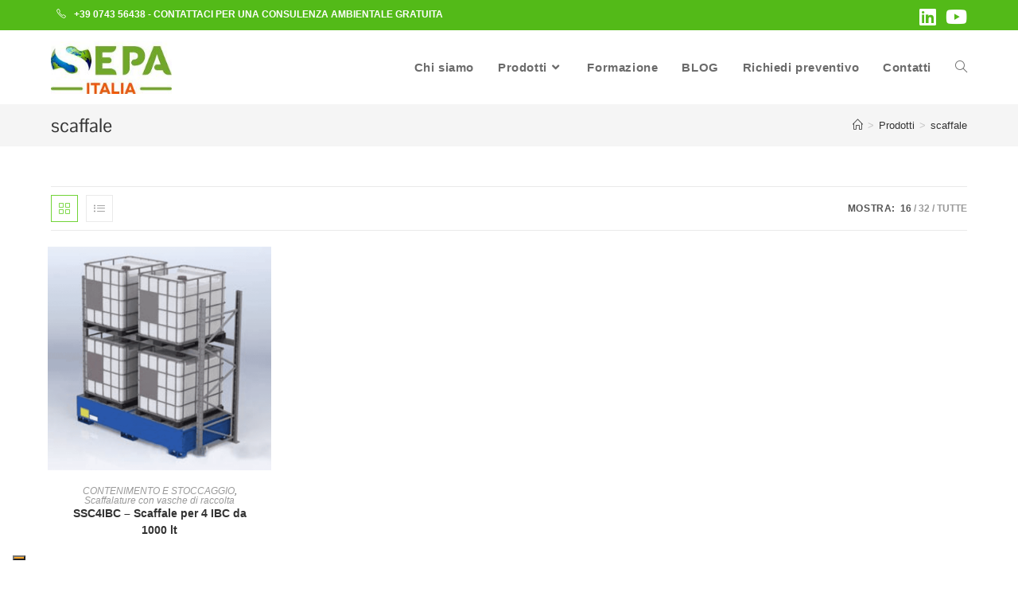

--- FILE ---
content_type: text/html; charset=UTF-8
request_url: https://sepaitalia.net/tag-prodotto/scaffale/
body_size: 19239
content:
<!DOCTYPE html>
<html class="html" lang="it-IT" prefix="og: https://ogp.me/ns#">
<head>
	<meta charset="UTF-8">
	<link rel="profile" href="https://gmpg.org/xfn/11">

	
<!-- Google Tag Manager for WordPress by gtm4wp.com -->
<script data-cfasync="false" data-pagespeed-no-defer>
	var gtm4wp_datalayer_name = "dataLayer";
	var dataLayer = dataLayer || [];
</script>
<!-- End Google Tag Manager for WordPress by gtm4wp.com --><meta name="viewport" content="width=device-width, initial-scale=1">
<!-- Ottimizzazione per i motori di ricerca di Rank Math - https://rankmath.com/ -->
<title>scaffale Archivi - SEPA Italia Shop</title><link rel="preload" data-rocket-preload as="image" href="https://sepaitalia.net/wp-content/uploads/2024/01/SSC4IBC.png" fetchpriority="high">
<meta name="robots" content="follow, index, max-snippet:-1, max-video-preview:-1, max-image-preview:large"/>
<link rel="canonical" href="https://sepaitalia.net/tag-prodotto/scaffale/" />
<meta property="og:locale" content="it_IT" />
<meta property="og:type" content="article" />
<meta property="og:title" content="scaffale Archivi - SEPA Italia Shop" />
<meta property="og:url" content="https://sepaitalia.net/tag-prodotto/scaffale/" />
<meta property="og:site_name" content="Sepa Italia" />
<meta name="twitter:card" content="summary_large_image" />
<meta name="twitter:title" content="scaffale Archivi - SEPA Italia Shop" />
<meta name="twitter:label1" content="Prodotti" />
<meta name="twitter:data1" content="1" />
<script type="application/ld+json" class="rank-math-schema">{"@context":"https://schema.org","@graph":[{"@type":"Organization","@id":"https://sepaitalia.net/#organization","name":"Sepa Italia"},{"@type":"WebSite","@id":"https://sepaitalia.net/#website","url":"https://sepaitalia.net","name":"Sepa Italia","alternateName":"Sepa","publisher":{"@id":"https://sepaitalia.net/#organization"},"inLanguage":"it-IT"},{"@type":"CollectionPage","@id":"https://sepaitalia.net/tag-prodotto/scaffale/#webpage","url":"https://sepaitalia.net/tag-prodotto/scaffale/","name":"scaffale Archivi - SEPA Italia Shop","isPartOf":{"@id":"https://sepaitalia.net/#website"},"inLanguage":"it-IT"}]}</script>
<!-- /Rank Math WordPress SEO plugin -->



<link rel="alternate" type="application/rss+xml" title="SEPA Italia Shop &raquo; Feed" href="https://sepaitalia.net/feed/" />
<link rel="alternate" type="application/rss+xml" title="SEPA Italia Shop &raquo; Feed dei commenti" href="https://sepaitalia.net/comments/feed/" />
<link rel="alternate" type="application/rss+xml" title="Feed SEPA Italia Shop &raquo; scaffale Tag" href="https://sepaitalia.net/tag-prodotto/scaffale/feed/" />
<link data-minify="1" rel='stylesheet' id='ops-swiper-css' href='https://sepaitalia.net/wp-content/cache/min/1/wp-content/plugins/ocean-posts-slider/assets/vendors/swiper/swiper-bundle.min.css?ver=1769825439' media='all' />
<link rel='stylesheet' id='ops-styles-css' href='https://sepaitalia.net/wp-content/plugins/ocean-posts-slider/assets/css/style.min.css?ver=6.6.4' media='all' />
<style id='wp-emoji-styles-inline-css'>

	img.wp-smiley, img.emoji {
		display: inline !important;
		border: none !important;
		box-shadow: none !important;
		height: 1em !important;
		width: 1em !important;
		margin: 0 0.07em !important;
		vertical-align: -0.1em !important;
		background: none !important;
		padding: 0 !important;
	}
</style>
<link rel='stylesheet' id='wp-block-library-css' href='https://sepaitalia.net/wp-includes/css/dist/block-library/style.min.css?ver=6.6.4' media='all' />
<style id='wp-block-library-theme-inline-css'>
.wp-block-audio :where(figcaption){color:#555;font-size:13px;text-align:center}.is-dark-theme .wp-block-audio :where(figcaption){color:#ffffffa6}.wp-block-audio{margin:0 0 1em}.wp-block-code{border:1px solid #ccc;border-radius:4px;font-family:Menlo,Consolas,monaco,monospace;padding:.8em 1em}.wp-block-embed :where(figcaption){color:#555;font-size:13px;text-align:center}.is-dark-theme .wp-block-embed :where(figcaption){color:#ffffffa6}.wp-block-embed{margin:0 0 1em}.blocks-gallery-caption{color:#555;font-size:13px;text-align:center}.is-dark-theme .blocks-gallery-caption{color:#ffffffa6}:root :where(.wp-block-image figcaption){color:#555;font-size:13px;text-align:center}.is-dark-theme :root :where(.wp-block-image figcaption){color:#ffffffa6}.wp-block-image{margin:0 0 1em}.wp-block-pullquote{border-bottom:4px solid;border-top:4px solid;color:currentColor;margin-bottom:1.75em}.wp-block-pullquote cite,.wp-block-pullquote footer,.wp-block-pullquote__citation{color:currentColor;font-size:.8125em;font-style:normal;text-transform:uppercase}.wp-block-quote{border-left:.25em solid;margin:0 0 1.75em;padding-left:1em}.wp-block-quote cite,.wp-block-quote footer{color:currentColor;font-size:.8125em;font-style:normal;position:relative}.wp-block-quote.has-text-align-right{border-left:none;border-right:.25em solid;padding-left:0;padding-right:1em}.wp-block-quote.has-text-align-center{border:none;padding-left:0}.wp-block-quote.is-large,.wp-block-quote.is-style-large,.wp-block-quote.is-style-plain{border:none}.wp-block-search .wp-block-search__label{font-weight:700}.wp-block-search__button{border:1px solid #ccc;padding:.375em .625em}:where(.wp-block-group.has-background){padding:1.25em 2.375em}.wp-block-separator.has-css-opacity{opacity:.4}.wp-block-separator{border:none;border-bottom:2px solid;margin-left:auto;margin-right:auto}.wp-block-separator.has-alpha-channel-opacity{opacity:1}.wp-block-separator:not(.is-style-wide):not(.is-style-dots){width:100px}.wp-block-separator.has-background:not(.is-style-dots){border-bottom:none;height:1px}.wp-block-separator.has-background:not(.is-style-wide):not(.is-style-dots){height:2px}.wp-block-table{margin:0 0 1em}.wp-block-table td,.wp-block-table th{word-break:normal}.wp-block-table :where(figcaption){color:#555;font-size:13px;text-align:center}.is-dark-theme .wp-block-table :where(figcaption){color:#ffffffa6}.wp-block-video :where(figcaption){color:#555;font-size:13px;text-align:center}.is-dark-theme .wp-block-video :where(figcaption){color:#ffffffa6}.wp-block-video{margin:0 0 1em}:root :where(.wp-block-template-part.has-background){margin-bottom:0;margin-top:0;padding:1.25em 2.375em}
</style>
<style id='rank-math-toc-block-style-inline-css'>
.wp-block-rank-math-toc-block nav ol{counter-reset:item}.wp-block-rank-math-toc-block nav ol li{display:block}.wp-block-rank-math-toc-block nav ol li:before{content:counters(item, ".") ". ";counter-increment:item}

</style>
<style id='classic-theme-styles-inline-css'>
/*! This file is auto-generated */
.wp-block-button__link{color:#fff;background-color:#32373c;border-radius:9999px;box-shadow:none;text-decoration:none;padding:calc(.667em + 2px) calc(1.333em + 2px);font-size:1.125em}.wp-block-file__button{background:#32373c;color:#fff;text-decoration:none}
</style>
<style id='global-styles-inline-css'>
:root{--wp--preset--aspect-ratio--square: 1;--wp--preset--aspect-ratio--4-3: 4/3;--wp--preset--aspect-ratio--3-4: 3/4;--wp--preset--aspect-ratio--3-2: 3/2;--wp--preset--aspect-ratio--2-3: 2/3;--wp--preset--aspect-ratio--16-9: 16/9;--wp--preset--aspect-ratio--9-16: 9/16;--wp--preset--color--black: #000000;--wp--preset--color--cyan-bluish-gray: #abb8c3;--wp--preset--color--white: #ffffff;--wp--preset--color--pale-pink: #f78da7;--wp--preset--color--vivid-red: #cf2e2e;--wp--preset--color--luminous-vivid-orange: #ff6900;--wp--preset--color--luminous-vivid-amber: #fcb900;--wp--preset--color--light-green-cyan: #7bdcb5;--wp--preset--color--vivid-green-cyan: #00d084;--wp--preset--color--pale-cyan-blue: #8ed1fc;--wp--preset--color--vivid-cyan-blue: #0693e3;--wp--preset--color--vivid-purple: #9b51e0;--wp--preset--gradient--vivid-cyan-blue-to-vivid-purple: linear-gradient(135deg,rgba(6,147,227,1) 0%,rgb(155,81,224) 100%);--wp--preset--gradient--light-green-cyan-to-vivid-green-cyan: linear-gradient(135deg,rgb(122,220,180) 0%,rgb(0,208,130) 100%);--wp--preset--gradient--luminous-vivid-amber-to-luminous-vivid-orange: linear-gradient(135deg,rgba(252,185,0,1) 0%,rgba(255,105,0,1) 100%);--wp--preset--gradient--luminous-vivid-orange-to-vivid-red: linear-gradient(135deg,rgba(255,105,0,1) 0%,rgb(207,46,46) 100%);--wp--preset--gradient--very-light-gray-to-cyan-bluish-gray: linear-gradient(135deg,rgb(238,238,238) 0%,rgb(169,184,195) 100%);--wp--preset--gradient--cool-to-warm-spectrum: linear-gradient(135deg,rgb(74,234,220) 0%,rgb(151,120,209) 20%,rgb(207,42,186) 40%,rgb(238,44,130) 60%,rgb(251,105,98) 80%,rgb(254,248,76) 100%);--wp--preset--gradient--blush-light-purple: linear-gradient(135deg,rgb(255,206,236) 0%,rgb(152,150,240) 100%);--wp--preset--gradient--blush-bordeaux: linear-gradient(135deg,rgb(254,205,165) 0%,rgb(254,45,45) 50%,rgb(107,0,62) 100%);--wp--preset--gradient--luminous-dusk: linear-gradient(135deg,rgb(255,203,112) 0%,rgb(199,81,192) 50%,rgb(65,88,208) 100%);--wp--preset--gradient--pale-ocean: linear-gradient(135deg,rgb(255,245,203) 0%,rgb(182,227,212) 50%,rgb(51,167,181) 100%);--wp--preset--gradient--electric-grass: linear-gradient(135deg,rgb(202,248,128) 0%,rgb(113,206,126) 100%);--wp--preset--gradient--midnight: linear-gradient(135deg,rgb(2,3,129) 0%,rgb(40,116,252) 100%);--wp--preset--font-size--small: 13px;--wp--preset--font-size--medium: 20px;--wp--preset--font-size--large: 36px;--wp--preset--font-size--x-large: 42px;--wp--preset--spacing--20: 0.44rem;--wp--preset--spacing--30: 0.67rem;--wp--preset--spacing--40: 1rem;--wp--preset--spacing--50: 1.5rem;--wp--preset--spacing--60: 2.25rem;--wp--preset--spacing--70: 3.38rem;--wp--preset--spacing--80: 5.06rem;--wp--preset--shadow--natural: 6px 6px 9px rgba(0, 0, 0, 0.2);--wp--preset--shadow--deep: 12px 12px 50px rgba(0, 0, 0, 0.4);--wp--preset--shadow--sharp: 6px 6px 0px rgba(0, 0, 0, 0.2);--wp--preset--shadow--outlined: 6px 6px 0px -3px rgba(255, 255, 255, 1), 6px 6px rgba(0, 0, 0, 1);--wp--preset--shadow--crisp: 6px 6px 0px rgba(0, 0, 0, 1);}:where(.is-layout-flex){gap: 0.5em;}:where(.is-layout-grid){gap: 0.5em;}body .is-layout-flex{display: flex;}.is-layout-flex{flex-wrap: wrap;align-items: center;}.is-layout-flex > :is(*, div){margin: 0;}body .is-layout-grid{display: grid;}.is-layout-grid > :is(*, div){margin: 0;}:where(.wp-block-columns.is-layout-flex){gap: 2em;}:where(.wp-block-columns.is-layout-grid){gap: 2em;}:where(.wp-block-post-template.is-layout-flex){gap: 1.25em;}:where(.wp-block-post-template.is-layout-grid){gap: 1.25em;}.has-black-color{color: var(--wp--preset--color--black) !important;}.has-cyan-bluish-gray-color{color: var(--wp--preset--color--cyan-bluish-gray) !important;}.has-white-color{color: var(--wp--preset--color--white) !important;}.has-pale-pink-color{color: var(--wp--preset--color--pale-pink) !important;}.has-vivid-red-color{color: var(--wp--preset--color--vivid-red) !important;}.has-luminous-vivid-orange-color{color: var(--wp--preset--color--luminous-vivid-orange) !important;}.has-luminous-vivid-amber-color{color: var(--wp--preset--color--luminous-vivid-amber) !important;}.has-light-green-cyan-color{color: var(--wp--preset--color--light-green-cyan) !important;}.has-vivid-green-cyan-color{color: var(--wp--preset--color--vivid-green-cyan) !important;}.has-pale-cyan-blue-color{color: var(--wp--preset--color--pale-cyan-blue) !important;}.has-vivid-cyan-blue-color{color: var(--wp--preset--color--vivid-cyan-blue) !important;}.has-vivid-purple-color{color: var(--wp--preset--color--vivid-purple) !important;}.has-black-background-color{background-color: var(--wp--preset--color--black) !important;}.has-cyan-bluish-gray-background-color{background-color: var(--wp--preset--color--cyan-bluish-gray) !important;}.has-white-background-color{background-color: var(--wp--preset--color--white) !important;}.has-pale-pink-background-color{background-color: var(--wp--preset--color--pale-pink) !important;}.has-vivid-red-background-color{background-color: var(--wp--preset--color--vivid-red) !important;}.has-luminous-vivid-orange-background-color{background-color: var(--wp--preset--color--luminous-vivid-orange) !important;}.has-luminous-vivid-amber-background-color{background-color: var(--wp--preset--color--luminous-vivid-amber) !important;}.has-light-green-cyan-background-color{background-color: var(--wp--preset--color--light-green-cyan) !important;}.has-vivid-green-cyan-background-color{background-color: var(--wp--preset--color--vivid-green-cyan) !important;}.has-pale-cyan-blue-background-color{background-color: var(--wp--preset--color--pale-cyan-blue) !important;}.has-vivid-cyan-blue-background-color{background-color: var(--wp--preset--color--vivid-cyan-blue) !important;}.has-vivid-purple-background-color{background-color: var(--wp--preset--color--vivid-purple) !important;}.has-black-border-color{border-color: var(--wp--preset--color--black) !important;}.has-cyan-bluish-gray-border-color{border-color: var(--wp--preset--color--cyan-bluish-gray) !important;}.has-white-border-color{border-color: var(--wp--preset--color--white) !important;}.has-pale-pink-border-color{border-color: var(--wp--preset--color--pale-pink) !important;}.has-vivid-red-border-color{border-color: var(--wp--preset--color--vivid-red) !important;}.has-luminous-vivid-orange-border-color{border-color: var(--wp--preset--color--luminous-vivid-orange) !important;}.has-luminous-vivid-amber-border-color{border-color: var(--wp--preset--color--luminous-vivid-amber) !important;}.has-light-green-cyan-border-color{border-color: var(--wp--preset--color--light-green-cyan) !important;}.has-vivid-green-cyan-border-color{border-color: var(--wp--preset--color--vivid-green-cyan) !important;}.has-pale-cyan-blue-border-color{border-color: var(--wp--preset--color--pale-cyan-blue) !important;}.has-vivid-cyan-blue-border-color{border-color: var(--wp--preset--color--vivid-cyan-blue) !important;}.has-vivid-purple-border-color{border-color: var(--wp--preset--color--vivid-purple) !important;}.has-vivid-cyan-blue-to-vivid-purple-gradient-background{background: var(--wp--preset--gradient--vivid-cyan-blue-to-vivid-purple) !important;}.has-light-green-cyan-to-vivid-green-cyan-gradient-background{background: var(--wp--preset--gradient--light-green-cyan-to-vivid-green-cyan) !important;}.has-luminous-vivid-amber-to-luminous-vivid-orange-gradient-background{background: var(--wp--preset--gradient--luminous-vivid-amber-to-luminous-vivid-orange) !important;}.has-luminous-vivid-orange-to-vivid-red-gradient-background{background: var(--wp--preset--gradient--luminous-vivid-orange-to-vivid-red) !important;}.has-very-light-gray-to-cyan-bluish-gray-gradient-background{background: var(--wp--preset--gradient--very-light-gray-to-cyan-bluish-gray) !important;}.has-cool-to-warm-spectrum-gradient-background{background: var(--wp--preset--gradient--cool-to-warm-spectrum) !important;}.has-blush-light-purple-gradient-background{background: var(--wp--preset--gradient--blush-light-purple) !important;}.has-blush-bordeaux-gradient-background{background: var(--wp--preset--gradient--blush-bordeaux) !important;}.has-luminous-dusk-gradient-background{background: var(--wp--preset--gradient--luminous-dusk) !important;}.has-pale-ocean-gradient-background{background: var(--wp--preset--gradient--pale-ocean) !important;}.has-electric-grass-gradient-background{background: var(--wp--preset--gradient--electric-grass) !important;}.has-midnight-gradient-background{background: var(--wp--preset--gradient--midnight) !important;}.has-small-font-size{font-size: var(--wp--preset--font-size--small) !important;}.has-medium-font-size{font-size: var(--wp--preset--font-size--medium) !important;}.has-large-font-size{font-size: var(--wp--preset--font-size--large) !important;}.has-x-large-font-size{font-size: var(--wp--preset--font-size--x-large) !important;}
:where(.wp-block-post-template.is-layout-flex){gap: 1.25em;}:where(.wp-block-post-template.is-layout-grid){gap: 1.25em;}
:where(.wp-block-columns.is-layout-flex){gap: 2em;}:where(.wp-block-columns.is-layout-grid){gap: 2em;}
:root :where(.wp-block-pullquote){font-size: 1.5em;line-height: 1.6;}
</style>
<style id='woocommerce-inline-inline-css'>
.woocommerce form .form-row .required { visibility: visible; }
</style>
<link data-minify="1" rel='stylesheet' id='yith_ywraq_frontend-css' href='https://sepaitalia.net/wp-content/cache/min/1/wp-content/plugins/yith-woocommerce-request-a-quote/assets/css/frontend.css?ver=1769825439' media='all' />
<style id='yith_ywraq_frontend-inline-css'>
.woocommerce .add-request-quote-button.button, .woocommerce .add-request-quote-button-addons.button, .yith-wceop-ywraq-button-wrapper .add-request-quote-button.button, .yith-wceop-ywraq-button-wrapper .add-request-quote-button-addons.button{
    background-color: rgb(254,167,44)!important;
    color: #ffffff!important;
}
.woocommerce .add-request-quote-button.button:hover,  .woocommerce .add-request-quote-button-addons.button:hover,.yith-wceop-ywraq-button-wrapper .add-request-quote-button.button:hover,  .yith-wceop-ywraq-button-wrapper .add-request-quote-button-addons.button:hover{
    background-color: rgb(229,133,0)!important;
    color: #ffffff!important;
}

.woocommerce.single-product button.single_add_to_cart_button.button {margin-right: 5px;}
	.woocommerce.single-product .product .yith-ywraq-add-to-quote {display: inline-block; vertical-align: middle;margin-top: 5px;}
	
</style>
<link data-minify="1" rel='stylesheet' id='brands-styles-css' href='https://sepaitalia.net/wp-content/cache/min/1/wp-content/plugins/woocommerce/assets/css/brands.css?ver=1769825439' media='all' />
<link rel='stylesheet' id='oceanwp-woo-mini-cart-css' href='https://sepaitalia.net/wp-content/themes/oceanwp/assets/css/woo/woo-mini-cart.min.css?ver=6.6.4' media='all' />
<link data-minify="1" rel='stylesheet' id='font-awesome-css' href='https://sepaitalia.net/wp-content/cache/min/1/wp-content/themes/oceanwp/assets/fonts/fontawesome/css/all.min.css?ver=1769825439' media='all' />
<style id='font-awesome-inline-css'>
[data-font="FontAwesome"]:before {font-family: 'FontAwesome' !important;content: attr(data-icon) !important;speak: none !important;font-weight: normal !important;font-variant: normal !important;text-transform: none !important;line-height: 1 !important;font-style: normal !important;-webkit-font-smoothing: antialiased !important;-moz-osx-font-smoothing: grayscale !important;}
</style>
<link data-minify="1" rel='stylesheet' id='simple-line-icons-css' href='https://sepaitalia.net/wp-content/cache/min/1/wp-content/themes/oceanwp/assets/css/third/simple-line-icons.min.css?ver=1769825439' media='all' />
<link rel='stylesheet' id='oceanwp-style-css' href='https://sepaitalia.net/wp-content/themes/oceanwp/assets/css/style.min.css?ver=3.6.1' media='all' />
<link data-minify="1" rel='stylesheet' id='oceanwp-google-font-pontano-sans-css' href='https://sepaitalia.net/wp-content/cache/min/1/wp-content/uploads/omgf/oceanwp-google-font-pontano-sans/oceanwp-google-font-pontano-sans.css?ver=1769825439' media='all' />
<link rel='stylesheet' id='oceanwp-woocommerce-css' href='https://sepaitalia.net/wp-content/themes/oceanwp/assets/css/woo/woocommerce.min.css?ver=6.6.4' media='all' />
<link data-minify="1" rel='stylesheet' id='oceanwp-woo-star-font-css' href='https://sepaitalia.net/wp-content/cache/min/1/wp-content/themes/oceanwp/assets/css/woo/woo-star-font.min.css?ver=1769825439' media='all' />
<link rel='stylesheet' id='oceanwp-woo-hover-style-css' href='https://sepaitalia.net/wp-content/themes/oceanwp/assets/css/woo/hover-style.min.css?ver=6.6.4' media='all' />
<link rel='stylesheet' id='oceanwp-woo-quick-view-css' href='https://sepaitalia.net/wp-content/themes/oceanwp/assets/css/woo/woo-quick-view.min.css?ver=6.6.4' media='all' />
<link rel='stylesheet' id='wpr-text-animations-css-css' href='https://sepaitalia.net/wp-content/plugins/royal-elementor-addons/assets/css/lib/animations/text-animations.min.css?ver=1.7.1046' media='all' />
<link rel='stylesheet' id='wpr-addons-css-css' href='https://sepaitalia.net/wp-content/plugins/royal-elementor-addons/assets/css/frontend.min.css?ver=1.7.1046' media='all' />
<link data-minify="1" rel='stylesheet' id='font-awesome-5-all-css' href='https://sepaitalia.net/wp-content/cache/min/1/wp-content/plugins/elementor/assets/lib/font-awesome/css/all.min.css?ver=1769825439' media='all' />
<link data-minify="1" rel='stylesheet' id='oe-widgets-style-css' href='https://sepaitalia.net/wp-content/cache/min/1/wp-content/plugins/ocean-extra/assets/css/widgets.css?ver=1769825439' media='all' />
<script type="text/template" id="tmpl-variation-template">
	<div class="woocommerce-variation-description">{{{ data.variation.variation_description }}}</div>
	<div class="woocommerce-variation-price">{{{ data.variation.price_html }}}</div>
	<div class="woocommerce-variation-availability">{{{ data.variation.availability_html }}}</div>
</script>
<script type="text/template" id="tmpl-unavailable-variation-template">
	<p role="alert">Questo prodotto non è disponibile. Scegli un&#039;altra combinazione.</p>
</script>
<script data-cfasync="false" src="https://sepaitalia.net/wp-includes/js/jquery/jquery.min.js?ver=3.7.1" id="jquery-core-js"></script>
<script data-cfasync="false" src="https://sepaitalia.net/wp-includes/js/jquery/jquery-migrate.min.js?ver=3.4.1" id="jquery-migrate-js"></script>
<script id="image-watermark-no-right-click-js-before">
var iwArgsNoRightClick = {"rightclick":"Y","draganddrop":"Y","devtools":"Y","enableToast":"Y","toastMessage":"This content is protected"};
</script>
<script data-minify="1" src="https://sepaitalia.net/wp-content/cache/min/1/wp-content/plugins/image-watermark/js/no-right-click.js?ver=1724833027" id="image-watermark-no-right-click-js"></script>
<script src="https://sepaitalia.net/wp-content/plugins/woocommerce/assets/js/jquery-blockui/jquery.blockUI.min.js?ver=2.7.0-wc.9.8.6" id="jquery-blockui-js" defer data-wp-strategy="defer"></script>
<script id="wc-add-to-cart-js-extra">
var wc_add_to_cart_params = {"ajax_url":"\/wp-admin\/admin-ajax.php","wc_ajax_url":"\/?wc-ajax=%%endpoint%%","i18n_view_cart":"Visualizza carrello","cart_url":"https:\/\/sepaitalia.net\/carrello\/","is_cart":"","cart_redirect_after_add":"no"};
</script>
<script src="https://sepaitalia.net/wp-content/plugins/woocommerce/assets/js/frontend/add-to-cart.min.js?ver=9.8.6" id="wc-add-to-cart-js" defer data-wp-strategy="defer"></script>
<script src="https://sepaitalia.net/wp-content/plugins/woocommerce/assets/js/js-cookie/js.cookie.min.js?ver=2.1.4-wc.9.8.6" id="js-cookie-js" defer data-wp-strategy="defer"></script>
<script id="woocommerce-js-extra">
var woocommerce_params = {"ajax_url":"\/wp-admin\/admin-ajax.php","wc_ajax_url":"\/?wc-ajax=%%endpoint%%","i18n_password_show":"Mostra password","i18n_password_hide":"Nascondi password"};
</script>
<script src="https://sepaitalia.net/wp-content/plugins/woocommerce/assets/js/frontend/woocommerce.min.js?ver=9.8.6" id="woocommerce-js" defer data-wp-strategy="defer"></script>
<script src="https://sepaitalia.net/wp-includes/js/underscore.min.js?ver=1.13.4" id="underscore-js"></script>
<script id="wp-util-js-extra">
var _wpUtilSettings = {"ajax":{"url":"\/wp-admin\/admin-ajax.php"}};
</script>
<script src="https://sepaitalia.net/wp-includes/js/wp-util.min.js?ver=6.6.4" id="wp-util-js"></script>
<script id="wc-add-to-cart-variation-js-extra">
var wc_add_to_cart_variation_params = {"wc_ajax_url":"\/?wc-ajax=%%endpoint%%","i18n_no_matching_variations_text":"Nessun prodotto corrisponde alla tua scelta. Prova con un'altra combinazione.","i18n_make_a_selection_text":"Seleziona le opzioni del prodotto prima di aggiungerlo al carrello.","i18n_unavailable_text":"Questo prodotto non \u00e8 disponibile. Scegli un'altra combinazione.","i18n_reset_alert_text":"La tua selezione \u00e8 stata azzerata. Seleziona le opzioni del prodotto prima di aggiungerlo al carrello."};
</script>
<script src="https://sepaitalia.net/wp-content/plugins/woocommerce/assets/js/frontend/add-to-cart-variation.min.js?ver=9.8.6" id="wc-add-to-cart-variation-js" defer data-wp-strategy="defer"></script>
<script src="https://sepaitalia.net/wp-content/plugins/woocommerce/assets/js/flexslider/jquery.flexslider.min.js?ver=2.7.2-wc.9.8.6" id="flexslider-js" defer data-wp-strategy="defer"></script>
<script id="wc-cart-fragments-js-extra">
var wc_cart_fragments_params = {"ajax_url":"\/wp-admin\/admin-ajax.php","wc_ajax_url":"\/?wc-ajax=%%endpoint%%","cart_hash_key":"wc_cart_hash_5d4d2df46fe169ef2a65ba4b86f89f31","fragment_name":"wc_fragments_5d4d2df46fe169ef2a65ba4b86f89f31","request_timeout":"5000"};
</script>
<script src="https://sepaitalia.net/wp-content/plugins/woocommerce/assets/js/frontend/cart-fragments.min.js?ver=9.8.6" id="wc-cart-fragments-js" defer data-wp-strategy="defer"></script>
<link rel="https://api.w.org/" href="https://sepaitalia.net/wp-json/" /><link rel="alternate" title="JSON" type="application/json" href="https://sepaitalia.net/wp-json/wp/v2/product_tag/194" /><link rel="EditURI" type="application/rsd+xml" title="RSD" href="https://sepaitalia.net/xmlrpc.php?rsd" />
<meta name="generator" content="WordPress 6.6.4" />
<style id="mystickymenu" type="text/css">#mysticky-nav { width:100%; position: static; height: auto !important; }#mysticky-nav.wrapfixed { position:fixed; left: 0px; margin-top:0px;  z-index: 99990; -webkit-transition: 0.3s; -moz-transition: 0.3s; -o-transition: 0.3s; transition: 0.3s; -ms-filter:"progid:DXImageTransform.Microsoft.Alpha(Opacity=100)"; filter: alpha(opacity=100); opacity:1; background-color: #ffffff;}#mysticky-nav.wrapfixed .myfixed{ background-color: #ffffff; position: relative;top: auto;left: auto;right: auto;}#mysticky-nav .myfixed { margin:0 auto; float:none; border:0px; background:none; max-width:100%; }</style>			<style type="text/css">
																															</style>
			
<!-- Google Tag Manager for WordPress by gtm4wp.com -->
<!-- GTM Container placement set to automatic -->
<script data-cfasync="false" data-pagespeed-no-defer type="text/javascript">
	var dataLayer_content = {"pagePostType":"product","pagePostType2":"tax-product","pageCategory":[]};
	dataLayer.push( dataLayer_content );
</script>
<script data-cfasync="false">
(function(w,d,s,l,i){w[l]=w[l]||[];w[l].push({'gtm.start':
new Date().getTime(),event:'gtm.js'});var f=d.getElementsByTagName(s)[0],
j=d.createElement(s),dl=l!='dataLayer'?'&l='+l:'';j.async=true;j.src=
'//www.googletagmanager.com/gtm.js?id='+i+dl;f.parentNode.insertBefore(j,f);
})(window,document,'script','dataLayer','GTM-PV665R2W');
</script>
<!-- End Google Tag Manager for WordPress by gtm4wp.com -->	<noscript><style>.woocommerce-product-gallery{ opacity: 1 !important; }</style></noscript>
	<meta name="generator" content="Elementor 3.34.4; features: additional_custom_breakpoints; settings: css_print_method-external, google_font-enabled, font_display-auto">
			<style>
				.e-con.e-parent:nth-of-type(n+4):not(.e-lazyloaded):not(.e-no-lazyload),
				.e-con.e-parent:nth-of-type(n+4):not(.e-lazyloaded):not(.e-no-lazyload) * {
					background-image: none !important;
				}
				@media screen and (max-height: 1024px) {
					.e-con.e-parent:nth-of-type(n+3):not(.e-lazyloaded):not(.e-no-lazyload),
					.e-con.e-parent:nth-of-type(n+3):not(.e-lazyloaded):not(.e-no-lazyload) * {
						background-image: none !important;
					}
				}
				@media screen and (max-height: 640px) {
					.e-con.e-parent:nth-of-type(n+2):not(.e-lazyloaded):not(.e-no-lazyload),
					.e-con.e-parent:nth-of-type(n+2):not(.e-lazyloaded):not(.e-no-lazyload) * {
						background-image: none !important;
					}
				}
			</style>
			<link rel="icon" href="https://sepaitalia.net/wp-content/uploads/2020/04/cropped-favicon-rotonda-32x32.png" sizes="32x32" />
<link rel="icon" href="https://sepaitalia.net/wp-content/uploads/2020/04/cropped-favicon-rotonda-192x192.png" sizes="192x192" />
<link rel="apple-touch-icon" href="https://sepaitalia.net/wp-content/uploads/2020/04/cropped-favicon-rotonda-180x180.png" />
<meta name="msapplication-TileImage" content="https://sepaitalia.net/wp-content/uploads/2020/04/cropped-favicon-rotonda-270x270.png" />
		<style id="wp-custom-css">
			/* GENERALI */.col-md-4{width:33.333%;float:left;padding-left:15px;padding-right:15px}.col-md-12{padding-left:15px;padding-right:15px;width:100%}.row{margin-left:-15px;margin-right:-15px;margin-bottom:10px;display:flex;flex-wrap:wrap}.fa-angle-right:before,.fa-angle-left:before{color:#70d437}#mysticky-nav .myfixed{border-bottom:1px solid #f1f1f1}.oceanwp-post-list article.slick-cloned a{width:100%;height:0;padding-top:66.6666%;display:block;position:relative}.oceanwp-post-list article.slick-cloned a img{width:100%;height:100%;position:absolute;top:0;left:0}/* FOOTER */.oceanwp-about-me .oceanwp-about-me-avatar img{border-radius:0}.oceanwp-about-me-text.clr{margin:20px 0 20px 0}		</style>
		<style id="wpr_lightbox_styles">
				.lg-backdrop {
					background-color: rgba(0,0,0,0.6) !important;
				}
				.lg-toolbar,
				.lg-dropdown {
					background-color: rgba(0,0,0,0.8) !important;
				}
				.lg-dropdown:after {
					border-bottom-color: rgba(0,0,0,0.8) !important;
				}
				.lg-sub-html {
					background-color: rgba(0,0,0,0.8) !important;
				}
				.lg-thumb-outer,
				.lg-progress-bar {
					background-color: #444444 !important;
				}
				.lg-progress {
					background-color: #a90707 !important;
				}
				.lg-icon {
					color: #efefef !important;
					font-size: 20px !important;
				}
				.lg-icon.lg-toogle-thumb {
					font-size: 24px !important;
				}
				.lg-icon:hover,
				.lg-dropdown-text:hover {
					color: #ffffff !important;
				}
				.lg-sub-html,
				.lg-dropdown-text {
					color: #efefef !important;
					font-size: 14px !important;
				}
				#lg-counter {
					color: #efefef !important;
					font-size: 14px !important;
				}
				.lg-prev,
				.lg-next {
					font-size: 35px !important;
				}

				/* Defaults */
				.lg-icon {
				background-color: transparent !important;
				}

				#lg-counter {
				opacity: 0.9;
				}

				.lg-thumb-outer {
				padding: 0 10px;
				}

				.lg-thumb-item {
				border-radius: 0 !important;
				border: none !important;
				opacity: 0.5;
				}

				.lg-thumb-item.active {
					opacity: 1;
				}
	         </style><!-- OceanWP CSS -->
<style type="text/css">
/* General CSS */.woocommerce-MyAccount-navigation ul li a:before,.woocommerce-checkout .woocommerce-info a,.woocommerce-checkout #payment ul.payment_methods .wc_payment_method>input[type=radio]:first-child:checked+label:before,.woocommerce-checkout #payment .payment_method_paypal .about_paypal,.woocommerce ul.products li.product li.category a:hover,.woocommerce ul.products li.product .button:hover,.woocommerce ul.products li.product .product-inner .added_to_cart:hover,.product_meta .posted_in a:hover,.product_meta .tagged_as a:hover,.woocommerce div.product .woocommerce-tabs ul.tabs li a:hover,.woocommerce div.product .woocommerce-tabs ul.tabs li.active a,.woocommerce .oceanwp-grid-list a.active,.woocommerce .oceanwp-grid-list a:hover,.woocommerce .oceanwp-off-canvas-filter:hover,.widget_shopping_cart ul.cart_list li .owp-grid-wrap .owp-grid a.remove:hover,.widget_product_categories li a:hover ~ .count,.widget_layered_nav li a:hover ~ .count,.woocommerce ul.products li.product:not(.product-category) .woo-entry-buttons li a:hover,a:hover,a.light:hover,.theme-heading .text::before,.theme-heading .text::after,#top-bar-content >a:hover,#top-bar-social li.oceanwp-email a:hover,#site-navigation-wrap .dropdown-menu >li >a:hover,#site-header.medium-header #medium-searchform button:hover,.oceanwp-mobile-menu-icon a:hover,.blog-entry.post .blog-entry-header .entry-title a:hover,.blog-entry.post .blog-entry-readmore a:hover,.blog-entry.thumbnail-entry .blog-entry-category a,ul.meta li a:hover,.dropcap,.single nav.post-navigation .nav-links .title,body .related-post-title a:hover,body #wp-calendar caption,body .contact-info-widget.default i,body .contact-info-widget.big-icons i,body .custom-links-widget .oceanwp-custom-links li a:hover,body .custom-links-widget .oceanwp-custom-links li a:hover:before,body .posts-thumbnails-widget li a:hover,body .social-widget li.oceanwp-email a:hover,.comment-author .comment-meta .comment-reply-link,#respond #cancel-comment-reply-link:hover,#footer-widgets .footer-box a:hover,#footer-bottom a:hover,#footer-bottom #footer-bottom-menu a:hover,.sidr a:hover,.sidr-class-dropdown-toggle:hover,.sidr-class-menu-item-has-children.active >a,.sidr-class-menu-item-has-children.active >a >.sidr-class-dropdown-toggle,input[type=checkbox]:checked:before,.oceanwp-post-list.one .oceanwp-post-category:hover,.oceanwp-post-list.one .oceanwp-post-category:hover a,.oceanwp-post-list.two .slick-arrow:hover,.oceanwp-post-list.two article:hover .oceanwp-post-category,.oceanwp-post-list.two article:hover .oceanwp-post-category a{color:#71D437}.woocommerce .oceanwp-grid-list a.active .owp-icon use,.woocommerce .oceanwp-grid-list a:hover .owp-icon use,.single nav.post-navigation .nav-links .title .owp-icon use,.blog-entry.post .blog-entry-readmore a:hover .owp-icon use,body .contact-info-widget.default .owp-icon use,body .contact-info-widget.big-icons .owp-icon use{stroke:#71D437}.woocommerce div.product div.images .open-image,.wcmenucart-details.count,.woocommerce-message a,.woocommerce-error a,.woocommerce-info a,.woocommerce .widget_price_filter .ui-slider .ui-slider-handle,.woocommerce .widget_price_filter .ui-slider .ui-slider-range,.owp-product-nav li a.owp-nav-link:hover,.woocommerce div.product.owp-tabs-layout-vertical .woocommerce-tabs ul.tabs li a:after,.woocommerce .widget_product_categories li.current-cat >a ~ .count,.woocommerce .widget_product_categories li.current-cat >a:before,.woocommerce .widget_layered_nav li.chosen a ~ .count,.woocommerce .widget_layered_nav li.chosen a:before,#owp-checkout-timeline .active .timeline-wrapper,.bag-style:hover .wcmenucart-cart-icon .wcmenucart-count,.show-cart .wcmenucart-cart-icon .wcmenucart-count,.woocommerce ul.products li.product:not(.product-category) .image-wrap .button,input[type="button"],input[type="reset"],input[type="submit"],button[type="submit"],.button,#site-navigation-wrap .dropdown-menu >li.btn >a >span,.thumbnail:hover i,.post-quote-content,.omw-modal .omw-close-modal,body .contact-info-widget.big-icons li:hover i,body div.wpforms-container-full .wpforms-form input[type=submit],body div.wpforms-container-full .wpforms-form button[type=submit],body div.wpforms-container-full .wpforms-form .wpforms-page-button,.oceanwp-post-list.one .readmore:hover,.oceanwp-post-list.one .oceanwp-post-category,.oceanwp-post-list.two .oceanwp-post-category,.oceanwp-post-list.two article:hover .slide-overlay-wrap{background-color:#71D437}.thumbnail:hover .link-post-svg-icon{background-color:#71D437}body .contact-info-widget.big-icons li:hover .owp-icon{background-color:#71D437}.current-shop-items-dropdown{border-top-color:#71D437}.woocommerce div.product .woocommerce-tabs ul.tabs li.active a{border-bottom-color:#71D437}.wcmenucart-details.count:before{border-color:#71D437}.woocommerce ul.products li.product .button:hover{border-color:#71D437}.woocommerce ul.products li.product .product-inner .added_to_cart:hover{border-color:#71D437}.woocommerce div.product .woocommerce-tabs ul.tabs li.active a{border-color:#71D437}.woocommerce .oceanwp-grid-list a.active{border-color:#71D437}.woocommerce .oceanwp-grid-list a:hover{border-color:#71D437}.woocommerce .oceanwp-off-canvas-filter:hover{border-color:#71D437}.owp-product-nav li a.owp-nav-link:hover{border-color:#71D437}.widget_shopping_cart_content .buttons .button:first-child:hover{border-color:#71D437}.widget_shopping_cart ul.cart_list li .owp-grid-wrap .owp-grid a.remove:hover{border-color:#71D437}.widget_product_categories li a:hover ~ .count{border-color:#71D437}.woocommerce .widget_product_categories li.current-cat >a ~ .count{border-color:#71D437}.woocommerce .widget_product_categories li.current-cat >a:before{border-color:#71D437}.widget_layered_nav li a:hover ~ .count{border-color:#71D437}.woocommerce .widget_layered_nav li.chosen a ~ .count{border-color:#71D437}.woocommerce .widget_layered_nav li.chosen a:before{border-color:#71D437}#owp-checkout-timeline.arrow .active .timeline-wrapper:before{border-top-color:#71D437;border-bottom-color:#71D437}#owp-checkout-timeline.arrow .active .timeline-wrapper:after{border-left-color:#71D437;border-right-color:#71D437}.bag-style:hover .wcmenucart-cart-icon .wcmenucart-count{border-color:#71D437}.bag-style:hover .wcmenucart-cart-icon .wcmenucart-count:after{border-color:#71D437}.show-cart .wcmenucart-cart-icon .wcmenucart-count{border-color:#71D437}.show-cart .wcmenucart-cart-icon .wcmenucart-count:after{border-color:#71D437}.woocommerce ul.products li.product:not(.product-category) .woo-product-gallery .active a{border-color:#71D437}.woocommerce ul.products li.product:not(.product-category) .woo-product-gallery a:hover{border-color:#71D437}.widget-title{border-color:#71D437}blockquote{border-color:#71D437}#searchform-dropdown{border-color:#71D437}.dropdown-menu .sub-menu{border-color:#71D437}.blog-entry.large-entry .blog-entry-readmore a:hover{border-color:#71D437}.oceanwp-newsletter-form-wrap input[type="email"]:focus{border-color:#71D437}.social-widget li.oceanwp-email a:hover{border-color:#71D437}#respond #cancel-comment-reply-link:hover{border-color:#71D437}body .contact-info-widget.big-icons li:hover i{border-color:#71D437}#footer-widgets .oceanwp-newsletter-form-wrap input[type="email"]:focus{border-color:#71D437}.oceanwp-post-list.one .readmore:hover{border-color:#71D437}blockquote,.wp-block-quote{border-left-color:#71D437}body .contact-info-widget.big-icons li:hover .owp-icon{border-color:#71D437}.woocommerce div.product div.images .open-image:hover,.woocommerce-error a:hover,.woocommerce-info a:hover,.woocommerce-message a:hover,.woocommerce-message a:focus,.woocommerce .button:focus,.woocommerce ul.products li.product:not(.product-category) .image-wrap .button:hover,input[type="button"]:hover,input[type="reset"]:hover,input[type="submit"]:hover,button[type="submit"]:hover,input[type="button"]:focus,input[type="reset"]:focus,input[type="submit"]:focus,button[type="submit"]:focus,.button:hover,.button:focus,#site-navigation-wrap .dropdown-menu >li.btn >a:hover >span,.post-quote-author,.omw-modal .omw-close-modal:hover,body div.wpforms-container-full .wpforms-form input[type=submit]:hover,body div.wpforms-container-full .wpforms-form button[type=submit]:hover,body div.wpforms-container-full .wpforms-form .wpforms-page-button:hover{background-color:#ffa72d}a:hover{color:#52bb18}a:hover .owp-icon use{stroke:#52bb18}.page-header,.has-transparent-header .page-header{padding:10px 0 10px 0}.site-breadcrumbs a:hover,.background-image-page-header .site-breadcrumbs a:hover{color:#52bb18}.site-breadcrumbs a:hover .owp-icon use,.background-image-page-header .site-breadcrumbs a:hover .owp-icon use{stroke:#52bb18}#scroll-top{background-color:#71d437}#scroll-top:hover{background-color:#7ef03c}body .theme-button,body input[type="submit"],body button[type="submit"],body button,body .button,body div.wpforms-container-full .wpforms-form input[type=submit],body div.wpforms-container-full .wpforms-form button[type=submit],body div.wpforms-container-full .wpforms-form .wpforms-page-button{background-color:#ffa72d}body .theme-button:hover,body input[type="submit"]:hover,body button[type="submit"]:hover,body button:hover,body .button:hover,body div.wpforms-container-full .wpforms-form input[type=submit]:hover,body div.wpforms-container-full .wpforms-form input[type=submit]:active,body div.wpforms-container-full .wpforms-form button[type=submit]:hover,body div.wpforms-container-full .wpforms-form button[type=submit]:active,body div.wpforms-container-full .wpforms-form .wpforms-page-button:hover,body div.wpforms-container-full .wpforms-form .wpforms-page-button:active{background-color:#ffce2b}/* Header CSS */#site-logo #site-logo-inner,.oceanwp-social-menu .social-menu-inner,#site-header.full_screen-header .menu-bar-inner,.after-header-content .after-header-content-inner{height:93px}#site-navigation-wrap .dropdown-menu >li >a,.oceanwp-mobile-menu-icon a,.mobile-menu-close,.after-header-content-inner >a{line-height:93px}#site-header.has-header-media .overlay-header-media{background-color:rgba(0,0,0,0.5)}#site-logo #site-logo-inner a img,#site-header.center-header #site-navigation-wrap .middle-site-logo a img{max-width:152px}@media (max-width:480px){#site-logo #site-logo-inner a img,#site-header.center-header #site-navigation-wrap .middle-site-logo a img{max-width:110px}}.effect-one #site-navigation-wrap .dropdown-menu >li >a.menu-link >span:after,.effect-three #site-navigation-wrap .dropdown-menu >li >a.menu-link >span:after,.effect-five #site-navigation-wrap .dropdown-menu >li >a.menu-link >span:before,.effect-five #site-navigation-wrap .dropdown-menu >li >a.menu-link >span:after,.effect-nine #site-navigation-wrap .dropdown-menu >li >a.menu-link >span:before,.effect-nine #site-navigation-wrap .dropdown-menu >li >a.menu-link >span:after{background-color:#ffa72d}.effect-four #site-navigation-wrap .dropdown-menu >li >a.menu-link >span:before,.effect-four #site-navigation-wrap .dropdown-menu >li >a.menu-link >span:after,.effect-seven #site-navigation-wrap .dropdown-menu >li >a.menu-link:hover >span:after,.effect-seven #site-navigation-wrap .dropdown-menu >li.sfHover >a.menu-link >span:after{color:#ffa72d}.effect-seven #site-navigation-wrap .dropdown-menu >li >a.menu-link:hover >span:after,.effect-seven #site-navigation-wrap .dropdown-menu >li.sfHover >a.menu-link >span:after{text-shadow:10px 0 #ffa72d,-10px 0 #ffa72d}#site-navigation-wrap .dropdown-menu >li >a,.oceanwp-mobile-menu-icon a,#searchform-header-replace-close{color:#6b6b6b}#site-navigation-wrap .dropdown-menu >li >a .owp-icon use,.oceanwp-mobile-menu-icon a .owp-icon use,#searchform-header-replace-close .owp-icon use{stroke:#6b6b6b}#site-navigation-wrap .dropdown-menu >li >a:hover,.oceanwp-mobile-menu-icon a:hover,#searchform-header-replace-close:hover{color:#53ba18}#site-navigation-wrap .dropdown-menu >li >a:hover .owp-icon use,.oceanwp-mobile-menu-icon a:hover .owp-icon use,#searchform-header-replace-close:hover .owp-icon use{stroke:#53ba18}#site-navigation-wrap .dropdown-menu >.current-menu-item >a,#site-navigation-wrap .dropdown-menu >.current-menu-ancestor >a,#site-navigation-wrap .dropdown-menu >.current-menu-item >a:hover,#site-navigation-wrap .dropdown-menu >.current-menu-ancestor >a:hover{color:#53ba18}.dropdown-menu .sub-menu,#searchform-dropdown,.current-shop-items-dropdown{border-color:#53ba18}/* Top Bar CSS */#top-bar-wrap,.oceanwp-top-bar-sticky{background-color:#53ba18}#top-bar-wrap{border-color:rgba(241,241,241,0)}#top-bar-wrap,#top-bar-content strong{color:#ffffff}#top-bar-content a,#top-bar-social-alt a{color:#ffffff}#top-bar-content a:hover,#top-bar-social-alt a:hover{color:#f4f4f4}#top-bar-social li a{font-size:24px}#top-bar-social li a{color:#ffffff}#top-bar-social li a .owp-icon use{stroke:#ffffff}#top-bar-social li a:hover{color:#ededed!important}#top-bar-social li a:hover .owp-icon use{stroke:#ededed!important}/* Footer Widgets CSS */#footer-widgets,#footer-widgets p,#footer-widgets li a:before,#footer-widgets .contact-info-widget span.oceanwp-contact-title,#footer-widgets .recent-posts-date,#footer-widgets .recent-posts-comments,#footer-widgets .widget-recent-posts-icons li .fa{color:#f4f4f4}/* WooCommerce CSS */.wcmenucart i{font-size:19px}.wcmenucart .owp-icon{width:19px;height:19px}.bag-style:hover .wcmenucart-cart-icon .wcmenucart-count,.show-cart .wcmenucart-cart-icon .wcmenucart-count{background-color:#52bb18;border-color:#52bb18}.bag-style:hover .wcmenucart-cart-icon .wcmenucart-count:after,.show-cart .wcmenucart-cart-icon .wcmenucart-count:after{border-color:#52bb18}#owp-checkout-timeline .timeline-step{color:#cccccc}#owp-checkout-timeline .timeline-step{border-color:#cccccc}#owp-checkout-timeline .active .timeline-wrapper{background-color:#53ba18}#owp-checkout-timeline.arrow .active .timeline-wrapper:before{border-top-color:#53ba18;border-bottom-color:#53ba18}#owp-checkout-timeline.arrow .active .timeline-wrapper:after{border-left-color:#53ba18;border-right-color:#53ba18}.woocommerce span.onsale{background-color:#ffa72d}.woocommerce .star-rating span,.woocommerce .star-rating span:before{color:#ffa72d}.woocommerce .oceanwp-off-canvas-filter:hover{color:#71d437}.woocommerce .oceanwp-off-canvas-filter:hover{border-color:#71d437}.woocommerce .oceanwp-grid-list a:hover{color:#71d437;border-color:#71d437}.woocommerce .oceanwp-grid-list a:hover .owp-icon use{stroke:#71d437}.woocommerce .oceanwp-grid-list a.active{color:#71d437;border-color:#71d437}.woocommerce .oceanwp-grid-list a.active .owp-icon use{stroke:#71d437}.woocommerce ul.products li.product li.category a:hover{color:#71d437}.woocommerce ul.products li.product li.title a:hover{color:#71d437}.woocommerce ul.products li.product .price,.woocommerce ul.products li.product .price .amount{color:#53ba18}.woocommerce ul.products li.product li.owp-woo-cond-notice a:hover{color:#fea62d}.woocommerce ul.products li.product .button:hover,.woocommerce ul.products li.product .product-inner .added_to_cart:hover{color:#71d437}.woocommerce ul.products li.product .button:hover,.woocommerce ul.products li.product .product-inner .added_to_cart:hover{border-color:#71d437}.price,.amount{color:#71d437}.product_meta .posted_in a:hover,.product_meta .tagged_as a:hover{color:#71D437}.owp-product-nav li a.owp-nav-link:hover{background-color:#71d437}.owp-product-nav li a.owp-nav-link:hover{border-color:#71d437}.woocommerce div.product div.summary button.single_add_to_cart_button{border-style:double}.woocommerce div.product .woocommerce-tabs ul.tabs li a:hover{color:#71d437}.woocommerce div.product .woocommerce-tabs ul.tabs li.active a{color:#71d437}.woocommerce div.product .woocommerce-tabs ul.tabs li.active a{border-color:#71d437}.woocommerce-MyAccount-navigation ul li a:before{color:#71d437}.woocommerce-MyAccount-navigation ul li a:hover{color:#71d437}.woocommerce-checkout .woocommerce-info a{color:#71d437}/* Typography CSS */h1,h2,h3,h4,h5,h6,.theme-heading,.widget-title,.oceanwp-widget-recent-posts-title,.comment-reply-title,.entry-title,.sidebar-box .widget-title{font-family:Pontano Sans}#site-navigation-wrap .dropdown-menu >li >a,#site-header.full_screen-header .fs-dropdown-menu >li >a,#site-header.top-header #site-navigation-wrap .dropdown-menu >li >a,#site-header.center-header #site-navigation-wrap .dropdown-menu >li >a,#site-header.medium-header #site-navigation-wrap .dropdown-menu >li >a,.oceanwp-mobile-menu-icon a{font-size:15px}.sidebar-box .widget-title{color:#52ba19}.sidebar-box,.footer-box{color:#a8a8a8}#footer-widgets .footer-box .widget-title{color:#e0e0e0}
</style></head>

<body class="archive tax-product_tag term-scaffale term-194 wp-custom-logo wp-embed-responsive theme-oceanwp woocommerce woocommerce-page woocommerce-no-js oceanwp-theme dropdown-mobile no-header-border default-breakpoint content-full-width content-max-width has-topbar has-breadcrumbs has-grid-list account-original-style elementor-default elementor-kit-487" itemscope="itemscope" itemtype="https://schema.org/WebPage">

	
<!-- GTM Container placement set to automatic -->
<!-- Google Tag Manager (noscript) -->
				<noscript><iframe src="https://www.googletagmanager.com/ns.html?id=GTM-PV665R2W" height="0" width="0" style="display:none;visibility:hidden" aria-hidden="true"></iframe></noscript>
<!-- End Google Tag Manager (noscript) -->
	
	<div  id="outer-wrap" class="site clr">

		<a class="skip-link screen-reader-text" href="#main">Salta al contenuto</a>

		
		<div  id="wrap" class="clr">

			

<div  id="top-bar-wrap" class="clr">

	<div id="top-bar" class="clr container">

		
		<div id="top-bar-inner" class="clr">

			
	<div id="top-bar-content" class="clr has-content top-bar-left">

		
		
			
				<span class="topbar-content">

					<i class="icon-phone" style="margin: 0 7px"><b></i> <a href="tel:+39074356438">+39 0743 56438</a></b> <b> - CONTATTACI PER UNA CONSULENZA AMBIENTALE GRATUITA
				</span>

				
	</div><!-- #top-bar-content -->



<div id="top-bar-social" class="clr top-bar-right">

	<ul class="clr" aria-label="Link social">

		<li class="oceanwp-linkedin"><a href="https://www.linkedin.com/company/sepa-italia/" aria-label="LinkedIn (si apre in una nuova scheda)" target="_blank" rel="noopener noreferrer"><i class=" fab fa-linkedin" aria-hidden="true" role="img"></i></a></li><li class="oceanwp-youtube"><a href="https://www.youtube.com/@sepasoluzioniecologichepro6469" aria-label="YouTube (si apre in una nuova scheda)" target="_blank" rel="noopener noreferrer"><i class=" fab fa-youtube" aria-hidden="true" role="img"></i></a></li>
	</ul>

</div><!-- #top-bar-social -->

		</div><!-- #top-bar-inner -->

		
	</div><!-- #top-bar -->

</div><!-- #top-bar-wrap -->


			
<header  id="site-header" class="minimal-header effect-seven clr" data-height="93" itemscope="itemscope" itemtype="https://schema.org/WPHeader" role="banner">

	
					
			<div id="site-header-inner" class="clr container">

				
				

<div id="site-logo" class="clr" itemscope itemtype="https://schema.org/Brand" >

	
	<div id="site-logo-inner" class="clr">

		<a href="https://sepaitalia.net/" class="custom-logo-link" rel="home"><img width="200" height="88" src="https://sepaitalia.net/wp-content/uploads/2024/01/cropped-logo-SEPA-ITALIA.jpg" class="custom-logo" alt="SEPA Italia Shop" decoding="async" srcset="https://sepaitalia.net/wp-content/uploads/2024/01/cropped-logo-SEPA-ITALIA.jpg 1x, https://sepaitalia.net/wp-content/uploads/2024/01/logo-SEPA-ITALIA_ret.jpg 2x" /></a>
	</div><!-- #site-logo-inner -->

	
	
</div><!-- #site-logo -->

			<div id="site-navigation-wrap" class="clr">
			
			
			
			<nav id="site-navigation" class="navigation main-navigation clr" itemscope="itemscope" itemtype="https://schema.org/SiteNavigationElement" role="navigation" >

				<ul id="menu-main-menu" class="main-menu dropdown-menu sf-menu"><li id="menu-item-1479" class="menu-item menu-item-type-post_type menu-item-object-page menu-item-1479"><a href="https://sepaitalia.net/chi-siamo/" class="menu-link"><span class="text-wrap">Chi siamo</span></a></li><li id="menu-item-484" class="menu-item menu-item-type-post_type menu-item-object-page menu-item-has-children dropdown menu-item-484 megamenu-li auto-mega"><a title="						" href="https://sepaitalia.net/prodotti-2/" class="menu-link"><span class="text-wrap">Prodotti<i class="nav-arrow fa fa-angle-down" aria-hidden="true" role="img"></i></span></a>
<ul class="megamenu col-4 sub-menu">
	<li id="menu-item-1492" class="menu-item menu-item-type-custom menu-item-object-custom menu-item-1492"><a href="https://sepaitalia.net/categoria-prodotto/prodotti-per-lassorbimento/" class="menu-link"><span class="text-wrap">PRODOTTI PER L&#8217;ASSORBIMENTO</span></a></li>	<li id="menu-item-1493" class="menu-item menu-item-type-custom menu-item-object-custom menu-item-1493"><a href="https://sepaitalia.net/categoria-prodotto/kit-antisversamento/" class="menu-link"><span class="text-wrap">KIT ANTISVERSAMENTO</span></a></li>	<li id="menu-item-1494" class="menu-item menu-item-type-custom menu-item-object-custom menu-item-1494"><a href="https://sepaitalia.net/categoria-prodotto/emergenze-ambientali-e-sicurezza" class="menu-link"><span class="text-wrap">EMERGENZA E SICUREZZA</span></a></li>	<li id="menu-item-3547" class="menu-item menu-item-type-custom menu-item-object-custom menu-item-3547"><a href="https://sepaitalia.net/categoria-prodotto/contenimento-e-stoccaggio/" class="menu-link"><span class="text-wrap">CONTENIMENTO E STOCCAGGIO</span></a></li>	<li id="menu-item-3548" class="menu-item menu-item-type-custom menu-item-object-custom menu-item-3548"><a href="https://sepaitalia.net/categoria-prodotto/movimentazione-e-travasi/" class="menu-link"><span class="text-wrap">MOVIMENTAZIONE E TRAVASI</span></a></li>	<li id="menu-item-3549" class="menu-item menu-item-type-custom menu-item-object-custom menu-item-3549"><a href="https://sepaitalia.net/categoria-prodotto/soluzioni-rifiuti-industriali/" class="menu-link"><span class="text-wrap">SOLUZ. RIFIUTI INDUSTRIALI</span></a></li>	<li id="menu-item-3550" class="menu-item menu-item-type-custom menu-item-object-custom menu-item-3550"><a href="https://sepaitalia.net/categoria-prodotto/pulizia-industriale/" class="menu-link"><span class="text-wrap">PULIZIA INDUSTRIALE</span></a></li></ul>
</li><li id="menu-item-1518" class="menu-item menu-item-type-post_type menu-item-object-page menu-item-1518"><a href="https://sepaitalia.net/formazione-ambientale/" class="menu-link"><span class="text-wrap">Formazione</span></a></li><li id="menu-item-3328" class="menu-item menu-item-type-post_type menu-item-object-page menu-item-3328"><a href="https://sepaitalia.net/blog/" class="menu-link"><span class="text-wrap">BLOG</span></a></li><li id="menu-item-3555" class="menu-item menu-item-type-post_type menu-item-object-page menu-item-3555"><a href="https://sepaitalia.net/richiedi-preventivo/" class="menu-link"><span class="text-wrap">Richiedi preventivo</span></a></li><li id="menu-item-483" class="menu-item menu-item-type-post_type menu-item-object-page menu-item-483"><a title="						" href="https://sepaitalia.net/contatti/" class="menu-link"><span class="text-wrap">Contatti</span></a></li><li class="search-toggle-li" ><a href="https://sepaitalia.net/#" class="site-search-toggle search-dropdown-toggle"><span class="screen-reader-text">Attiva/disattiva la ricerca sul sito web</span><i class=" icon-magnifier" aria-hidden="true" role="img"></i></a></li></ul>
<div id="searchform-dropdown" class="header-searchform-wrap clr" >
	
<form aria-label="Cerca nel sito web" role="search" method="get" class="searchform" action="https://sepaitalia.net/">	
	<input aria-label="Inserisci una query di ricerca" type="search" id="ocean-search-form-1" class="field" autocomplete="off" placeholder="Cerca" name="s">
		</form>
</div><!-- #searchform-dropdown -->

			</nav><!-- #site-navigation -->

			
			
					</div><!-- #site-navigation-wrap -->
			
		
	
				
	
	<div class="oceanwp-mobile-menu-icon clr mobile-right">

		
		
		
		<a href="https://sepaitalia.net/#mobile-menu-toggle" class="mobile-menu"  aria-label="Menu mobile">
							<i class="fa fa-bars" aria-hidden="true"></i>
								<span class="oceanwp-text">Menu</span>
				<span class="oceanwp-close-text">Chiudi</span>
						</a>

		
		
		
	</div><!-- #oceanwp-mobile-menu-navbar -->

	

			</div><!-- #site-header-inner -->

			
<div id="mobile-dropdown" class="clr" >

	<nav class="clr" itemscope="itemscope" itemtype="https://schema.org/SiteNavigationElement">

		
	<div id="mobile-nav" class="navigation clr">

		<ul id="menu-main-menu-1" class="menu"><li class="menu-item menu-item-type-post_type menu-item-object-page menu-item-1479"><a href="https://sepaitalia.net/chi-siamo/">Chi siamo</a></li>
<li class="menu-item menu-item-type-post_type menu-item-object-page menu-item-has-children menu-item-484"><a title="						" href="https://sepaitalia.net/prodotti-2/">Prodotti</a>
<ul class="sub-menu">
	<li class="menu-item menu-item-type-custom menu-item-object-custom menu-item-1492"><a href="https://sepaitalia.net/categoria-prodotto/prodotti-per-lassorbimento/">PRODOTTI PER L&#8217;ASSORBIMENTO</a></li>
	<li class="menu-item menu-item-type-custom menu-item-object-custom menu-item-1493"><a href="https://sepaitalia.net/categoria-prodotto/kit-antisversamento/">KIT ANTISVERSAMENTO</a></li>
	<li class="menu-item menu-item-type-custom menu-item-object-custom menu-item-1494"><a href="https://sepaitalia.net/categoria-prodotto/emergenze-ambientali-e-sicurezza">EMERGENZA E SICUREZZA</a></li>
	<li class="menu-item menu-item-type-custom menu-item-object-custom menu-item-3547"><a href="https://sepaitalia.net/categoria-prodotto/contenimento-e-stoccaggio/">CONTENIMENTO E STOCCAGGIO</a></li>
	<li class="menu-item menu-item-type-custom menu-item-object-custom menu-item-3548"><a href="https://sepaitalia.net/categoria-prodotto/movimentazione-e-travasi/">MOVIMENTAZIONE E TRAVASI</a></li>
	<li class="menu-item menu-item-type-custom menu-item-object-custom menu-item-3549"><a href="https://sepaitalia.net/categoria-prodotto/soluzioni-rifiuti-industriali/">SOLUZ. RIFIUTI INDUSTRIALI</a></li>
	<li class="menu-item menu-item-type-custom menu-item-object-custom menu-item-3550"><a href="https://sepaitalia.net/categoria-prodotto/pulizia-industriale/">PULIZIA INDUSTRIALE</a></li>
</ul>
</li>
<li class="menu-item menu-item-type-post_type menu-item-object-page menu-item-1518"><a href="https://sepaitalia.net/formazione-ambientale/">Formazione</a></li>
<li class="menu-item menu-item-type-post_type menu-item-object-page menu-item-3328"><a href="https://sepaitalia.net/blog/">BLOG</a></li>
<li class="menu-item menu-item-type-post_type menu-item-object-page menu-item-3555"><a href="https://sepaitalia.net/richiedi-preventivo/">Richiedi preventivo</a></li>
<li class="menu-item menu-item-type-post_type menu-item-object-page menu-item-483"><a title="						" href="https://sepaitalia.net/contatti/">Contatti</a></li>
</ul>
	</div>


<div id="mobile-menu-search" class="clr">
	<form aria-label="Cerca nel sito web" method="get" action="https://sepaitalia.net/" class="mobile-searchform">
		<input aria-label="Inserisci una query di ricerca" value="" class="field" id="ocean-mobile-search-2" type="search" name="s" autocomplete="off" placeholder="Cerca" />
		<button aria-label="Invia ricerca" type="submit" class="searchform-submit">
			<i class=" icon-magnifier" aria-hidden="true" role="img"></i>		</button>
					</form>
</div><!-- .mobile-menu-search -->

	</nav>

</div>

			
			
		
		
</header><!-- #site-header -->


			
			<main id="main" class="site-main clr"  role="main">

				

<header class="page-header">

	
	<div class="container clr page-header-inner">

		
			<h1 class="page-header-title clr" itemprop="headline">scaffale</h1>

			
		
		<nav role="navigation" aria-label="Breadcrumb" class="site-breadcrumbs clr position-"><ol class="trail-items" itemscope itemtype="http://schema.org/BreadcrumbList"><meta name="numberOfItems" content="3" /><meta name="itemListOrder" content="Ascending" /><li class="trail-item trail-begin" itemprop="itemListElement" itemscope itemtype="https://schema.org/ListItem"><a href="https://sepaitalia.net" rel="home" aria-label="Home" itemprop="item"><span itemprop="name"><i class=" icon-home" aria-hidden="true" role="img"></i><span class="breadcrumb-home has-icon">Home</span></span></a><span class="breadcrumb-sep">></span><meta itemprop="position" content="1" /></li><li class="trail-item" itemprop="itemListElement" itemscope itemtype="https://schema.org/ListItem"><a href="https://sepaitalia.net/prodotti-2/" itemprop="item"><span itemprop="name">Prodotti</span></a><span class="breadcrumb-sep">></span><meta itemprop="position" content="2" /></li><li class="trail-item trail-end" itemprop="itemListElement" itemscope itemtype="https://schema.org/ListItem"><span itemprop="name"><a href="https://sepaitalia.net/tag-prodotto/scaffale/">scaffale</a></span><meta itemprop="position" content="3" /></li></ol></nav>
	</div><!-- .page-header-inner -->

	
	
</header><!-- .page-header -->



<div id="content-wrap" class="container clr">

	
	<div id="primary" class="content-area clr">

		
		<div id="content" class="clr site-content">

			
			<article class="entry-content entry clr">
<header class="woocommerce-products-header">
	
	</header>
<div class="woocommerce-notices-wrapper"></div><div class="oceanwp-toolbar clr"><nav class="oceanwp-grid-list"><a href="#" id="oceanwp-grid" title="Visualizzazione a griglia" class="active  grid-btn"><i class=" icon-grid" aria-hidden="true" role="img"></i></a><a href="#" id="oceanwp-list" title="Visualizzazione ad elenco" class=" list-btn"><i class=" icon-list" aria-hidden="true" role="img"></i></a></nav>
<ul class="result-count">
	<li class="view-title">Mostra:</li>
	<li><a class="view-first active" href="https://sepaitalia.net/tag-prodotto/scaffale/?products-per-page=16">16</a></li>
	<li><a class="view-second" href="https://sepaitalia.net/tag-prodotto/scaffale/?products-per-page=32">32</a></li>
	<li><a class="view-all" href="https://sepaitalia.net/tag-prodotto/scaffale/?products-per-page=all">Tutte</a></li>
</ul>
</div>
<ul class="products oceanwp-row clr grid tablet-col tablet-2-col mobile-col mobile-2-col">
<li class="entry has-media has-product-nav col span_1_of_4 owp-content-center owp-thumbs-layout-horizontal owp-btn-normal owp-tabs-layout-horizontal has-no-thumbnails product type-product post-1416 status-publish first instock product_cat-contenimento-e-stoccaggio product_cat-scaffalature-con-vasche-di-raccolta product_tag-scaffale product_tag-scaffale-1000-lt product_tag-scaffale-per-4-ibc has-post-thumbnail shipping-taxable product-type-simple">
	<div class="product-inner clr"><ul class="woo-entry-inner clr"><li class="image-wrap">
	<div class="woo-entry-image clr">
		<a href="https://sepaitalia.net/prodotto/ssc6ibc-scaffale-per-4-ibc-da-1000-lt/" class="woocommerce-LoopProduct-link"><img fetchpriority="high" width="300" height="300" src="https://sepaitalia.net/wp-content/uploads/2024/01/SSC4IBC.png" class="woo-entry-image-main" alt="SSC4IBC &#8211; Scaffale per 4 IBC da 1000 lt" itemprop="image" decoding="async" /></a>	</div><!-- .woo-entry-image -->

		<span id="woocommerce_loop_add_to_cart_link_describedby_1416" class="screen-reader-text">
			</span>
<ul class="woo-entry-buttons"><li class="woo-quickview-btn"><a href="#" class="owp-quick-view" id="product_id_1416" data-product_id="1416" aria-label="Anteprima rapida del prodotto SSC4IBC - Scaffale per 4 IBC da 1000 lt"><i class=" icon-eye" aria-hidden="true" role="img"></i></a></li></ul></li><ul class="woo-product-info"><li class="category"><a href="https://sepaitalia.net/categoria-prodotto/contenimento-e-stoccaggio/" rel="tag">CONTENIMENTO E STOCCAGGIO</a>, <a href="https://sepaitalia.net/categoria-prodotto/contenimento-e-stoccaggio/scaffalature-con-vasche-di-raccolta/" rel="tag">Scaffalature con vasche di raccolta</a></li><li class="title"><h2><a href="https://sepaitalia.net/prodotto/ssc6ibc-scaffale-per-4-ibc-da-1000-lt/">SSC4IBC &#8211; Scaffale per 4 IBC da 1000 lt</a></h2></li><li class="price-wrap">
</li><li class="rating"></li><li class="woo-desc">Scaffale per 4 IBC da 1000 lt</li></ul>
<ul class="woo-product-gallery">

	
	
		<li class="active">
			<a href="https://sepaitalia.net/wp-content/uploads/2024/01/SSC4IBC.png" class="woo-product-gallery-link no-lightbox">
				<img width="300" height="300" src="https://sepaitalia.net/wp-content/uploads/2024/01/SSC4IBC.png" class="attachment-woocommerce_thumbnail size-woocommerce_thumbnail" alt="SSC4IBC &#8211; Scaffale per 4 IBC da 1000 lt" itemprop="image" decoding="async" />			</a>
		</li>

		
	
</ul>
</ul></div><!-- .product-inner .clr --></li>
</ul>

			</article><!-- #post -->

			
		</div><!-- #content -->

		
	</div><!-- #primary -->

	
</div><!-- #content-wrap -->


	</main><!-- #main -->

	
	
	
		
<footer id="footer" class="site-footer" itemscope="itemscope" itemtype="https://schema.org/WPFooter" role="contentinfo">

	
	<div id="footer-inner" class="clr">

		

<div id="footer-widgets" class="oceanwp-row clr">

	
	<div class="footer-widgets-inner container">

					<div class="footer-box span_1_of_4 col col-1">
				<div id="ocean_about_me-2" class="footer-widget widget-oceanwp-about-me about-me-widget clr">
			<div class="oceanwp-about-me">

				<div class="oceanwp-about-me-avatar clr">

											<img src="https://sepaitalia.net/wp-content/uploads/2020/04/logo-white.png" alt="" />
						
				</div><!-- .oceanwp-about-me-avatar -->

									<div class="oceanwp-about-me-text clr">Soluzioni ecologiche per la Sicurezza nei luoghi di lavoro e la salvaguardia dell’Ambiente				</div>
					
					<ul class="oceanwp-about-me-social style-light">
						<li class="linkedin"><a href="https://www.linkedin.com/company/sepa-italia/ " aria-label="LinkedIn" target="_blank" rel="noopener noreferrer"><i class=" fab fa-linkedin" aria-hidden="true" role="img"></i></a><span class="screen-reader-text">Opens in a new tab</span></li>
					</ul>

				
			</div>

			</div>			</div><!-- .footer-one-box -->

							<div class="footer-box span_1_of_4 col col-2">
					<div id="block-2" class="footer-widget widget_block clr"><div class="wp-block-columns is-layout-flex wp-container-core-columns-is-layout-1 wp-block-columns-is-layout-flex"><div class="wp-block-column is-layout-flow wp-block-column-is-layout-flow" style="flex-basis:100%"></div></div></div>				</div><!-- .footer-one-box -->
				
							<div class="footer-box span_1_of_4 col col-3 ">
					<div id="ocean_custom_links-1" class="footer-widget widget-oceanwp-custom-links custom-links-widget clr"><h4 class="widget-title">Link utili</h4><ul class="oceanwp-custom-links"><li><a href="/consulenza-gratuita/" target="_self" >Consulenza GRATUITA</a></li><li><a href="/termini-e-condizioni" target="_self" >Termini e condizioni</a></li><li><a href="/privacy-policy" target="_self" >Privacy Policy</a></li><li><a href="/cookie-policy" target="_self" >Cookie Policy</a></li><li><a href="/richiedi-preventivo/" target="_self" >Richiedi preventivo</a></li></ul></div>				</div><!-- .footer-one-box -->
				
							<div class="footer-box span_1_of_4 col col-4">
					<div id="ocean_mailchimp-1" class="footer-widget widget-oceanwp-mailchimp mailchimp-widget clr"><h4 class="widget-title">Newsletter</h4>
			<div class="oceanwp-newsletter-form clr">

				<div class="oceanwp-newsletter-form-wrap">

					
						<div class="oceanwp-mail-text">Rimani aggiornato sulle ultime novità e le promozioni riservate ai nostri clienti</div>

					
					<form action="" method="post" id="mc-embedded-subscribe-form" name="mc-embedded-subscribe-form" class="validate" target="_blank" novalidate>

						<div class="email-wrap elem-wrap">
							<input aria-label="Enter your email address to subscribe" type="email" placeholder="Email" onfocus="if (this.value == this.defaultValue)this.value = '';" onblur="if (this.value == '')this.value = this.defaultValue;" name="EMAIL" class="required email">

															<button aria-label="Submit email address" type="submit" value="" name="subscribe" class="button">
									Iscriviti								</button>
													</div>
						<span class="email-err err-msg req" style="display:none;">Email is required</span>
						<span class="email-err err-msg not-valid" style="display:none;">Email is not valid</span>

													<div class="gdpr-wrap elem-wrap">
								<label><input aria-required="true" type="checkbox" name="GDPR" value="1" class="gdpr required">Ho letto e accetto l'informativa sulla privacy</label>
								<span class="gdpr-err err-msg" style="display:none;">This field is required</span>
							</div>
						
						<div class="success res-msg" style="display:none;">Thanks for your subscription.</div>
						<div class="failed  res-msg" style="display:none;">Failed to subscribe, please contact admin.</div>
					</form>

				</div><!--.oceanwp-newsletter-form-wrap-->

			</div><!-- .oceanwp-newsletter-form -->

			</div>				</div><!-- .footer-box -->
				
			
	</div><!-- .container -->

	
</div><!-- #footer-widgets -->



<div id="footer-bottom" class="clr no-footer-nav">

	
	<div id="footer-bottom-inner" class="container clr">

		
		
			<div id="copyright" class="clr" role="contentinfo">
				Copyright 2026 - S.E.P.A. SOLUZIONI ECOLOGICHE PROTEZIONE AMBIENTE – INFO 0743-56438 – P.IVA 03296270543			</div><!-- #copyright -->

			
	</div><!-- #footer-bottom-inner -->

	
</div><!-- #footer-bottom -->


	</div><!-- #footer-inner -->

	
</footer><!-- #footer -->

	
	
</div><!-- #wrap -->


</div><!-- #outer-wrap -->



<a aria-label="Torna alla parte superiore della pagina" href="#" id="scroll-top" class="scroll-top-right"><i class=" fa fa-angle-up" aria-hidden="true" role="img"></i></a>





<div  id="owp-qv-wrap">
	<div  class="owp-qv-container">
		<div  class="owp-qv-content-wrap">
			<div class="owp-qv-content-inner">
				<a href="#" class="owp-qv-close" aria-label="Chiudi l&#039;anteprima veloce">×</a>
				<div id="owp-qv-content" class="woocommerce single-product"></div>
			</div>
		</div>
	</div>
	<div  class="owp-qv-overlay"></div>
</div>
			<script>
				const lazyloadRunObserver = () => {
					const lazyloadBackgrounds = document.querySelectorAll( `.e-con.e-parent:not(.e-lazyloaded)` );
					const lazyloadBackgroundObserver = new IntersectionObserver( ( entries ) => {
						entries.forEach( ( entry ) => {
							if ( entry.isIntersecting ) {
								let lazyloadBackground = entry.target;
								if( lazyloadBackground ) {
									lazyloadBackground.classList.add( 'e-lazyloaded' );
								}
								lazyloadBackgroundObserver.unobserve( entry.target );
							}
						});
					}, { rootMargin: '200px 0px 200px 0px' } );
					lazyloadBackgrounds.forEach( ( lazyloadBackground ) => {
						lazyloadBackgroundObserver.observe( lazyloadBackground );
					} );
				};
				const events = [
					'DOMContentLoaded',
					'elementor/lazyload/observe',
				];
				events.forEach( ( event ) => {
					document.addEventListener( event, lazyloadRunObserver );
				} );
			</script>
				<script>
		(function () {
			var c = document.body.className;
			c = c.replace(/woocommerce-no-js/, 'woocommerce-js');
			document.body.className = c;
		})();
	</script>
	<link data-minify="1" rel='stylesheet' id='wc-blocks-style-css' href='https://sepaitalia.net/wp-content/cache/min/1/wp-content/plugins/woocommerce/assets/client/blocks/wc-blocks.css?ver=1769825439' media='all' />
<style id='core-block-supports-inline-css'>
.wp-container-core-columns-is-layout-1{flex-wrap:nowrap;}
</style>
<script src="https://sepaitalia.net/wp-content/plugins/elementor/assets/lib/swiper/v8/swiper.min.js?ver=8.4.5" id="swiper-js"></script>
<script id="oceanwp-main-js-extra">
var oceanwpLocalize = {"nonce":"9e4a40dac8","isRTL":"","menuSearchStyle":"drop_down","mobileMenuSearchStyle":"disabled","sidrSource":null,"sidrDisplace":"1","sidrSide":"left","sidrDropdownTarget":"link","verticalHeaderTarget":"link","customScrollOffset":"0","customSelects":".woocommerce-ordering .orderby, #dropdown_product_cat, .widget_categories select, .widget_archive select, .single-product .variations_form .variations select","wooCartStyle":null,"ajax_url":"https:\/\/sepaitalia.net\/wp-admin\/admin-ajax.php","login_reminder_enabled":"","is_logged_in":"","no_account_btn":"Non posseggo un account","next":"Successivo","cart_url":"https:\/\/sepaitalia.net\/carrello\/","cart_redirect_after_add":"no","view_cart":"Visualizza carrello","floating_bar":"on","grouped_text":"Visualizza i prodotti","multistep_checkout_error":"Alcuni campi obbligatori sono vuoti. Si prega di compilare i campi richiesti per andare al passaggio successivo.","oe_mc_wpnonce":"5a32bbd7bd"};
</script>
<script src="https://sepaitalia.net/wp-content/themes/oceanwp/assets/js/theme.min.js?ver=3.6.1" id="oceanwp-main-js"></script>
<script src="https://sepaitalia.net/wp-content/plugins/ocean-posts-slider/assets/js/posts-slider.min.js" id="ops-js-scripts-js"></script>
<script src="https://sepaitalia.net/wp-content/plugins/mystickymenu/js/morphext/morphext.min.js?ver=2.8.6" id="morphext-js-js" defer data-wp-strategy="defer"></script>
<script id="welcomebar-frontjs-js-extra">
var welcomebar_frontjs = {"ajaxurl":"https:\/\/sepaitalia.net\/wp-admin\/admin-ajax.php","days":"Days","hours":"Hours","minutes":"Minutes","seconds":"Seconds","ajax_nonce":"1d4e77f1e2"};
</script>
<script src="https://sepaitalia.net/wp-content/plugins/mystickymenu/js/welcomebar-front.min.js?ver=2.8.6" id="welcomebar-frontjs-js" defer data-wp-strategy="defer"></script>
<script src="https://sepaitalia.net/wp-content/plugins/mystickymenu/js/detectmobilebrowser.min.js?ver=2.8.6" id="detectmobilebrowser-js" defer data-wp-strategy="defer"></script>
<script id="mystickymenu-js-extra">
var option = {"mystickyClass":"header#site-header","activationHeight":"0","disableWidth":"0","disableLargeWidth":"0","adminBar":"false","device_desktop":"1","device_mobile":"1","mystickyTransition":"slide","mysticky_disable_down":"false"};
</script>
<script src="https://sepaitalia.net/wp-content/plugins/mystickymenu/js/mystickymenu.min.js?ver=2.8.6" id="mystickymenu-js" defer data-wp-strategy="defer"></script>
<script data-minify="1" src="https://sepaitalia.net/wp-content/cache/min/1/wp-content/plugins/royal-elementor-addons/assets/js/lib/particles/particles.js?ver=1724833027" id="wpr-particles-js"></script>
<script src="https://sepaitalia.net/wp-content/plugins/royal-elementor-addons/assets/js/lib/jarallax/jarallax.min.js?ver=1.12.7" id="wpr-jarallax-js"></script>
<script src="https://sepaitalia.net/wp-content/plugins/royal-elementor-addons/assets/js/lib/parallax/parallax.min.js?ver=1.0" id="wpr-parallax-hover-js"></script>
<script id="rocket-browser-checker-js-after">
"use strict";var _createClass=function(){function defineProperties(target,props){for(var i=0;i<props.length;i++){var descriptor=props[i];descriptor.enumerable=descriptor.enumerable||!1,descriptor.configurable=!0,"value"in descriptor&&(descriptor.writable=!0),Object.defineProperty(target,descriptor.key,descriptor)}}return function(Constructor,protoProps,staticProps){return protoProps&&defineProperties(Constructor.prototype,protoProps),staticProps&&defineProperties(Constructor,staticProps),Constructor}}();function _classCallCheck(instance,Constructor){if(!(instance instanceof Constructor))throw new TypeError("Cannot call a class as a function")}var RocketBrowserCompatibilityChecker=function(){function RocketBrowserCompatibilityChecker(options){_classCallCheck(this,RocketBrowserCompatibilityChecker),this.passiveSupported=!1,this._checkPassiveOption(this),this.options=!!this.passiveSupported&&options}return _createClass(RocketBrowserCompatibilityChecker,[{key:"_checkPassiveOption",value:function(self){try{var options={get passive(){return!(self.passiveSupported=!0)}};window.addEventListener("test",null,options),window.removeEventListener("test",null,options)}catch(err){self.passiveSupported=!1}}},{key:"initRequestIdleCallback",value:function(){!1 in window&&(window.requestIdleCallback=function(cb){var start=Date.now();return setTimeout(function(){cb({didTimeout:!1,timeRemaining:function(){return Math.max(0,50-(Date.now()-start))}})},1)}),!1 in window&&(window.cancelIdleCallback=function(id){return clearTimeout(id)})}},{key:"isDataSaverModeOn",value:function(){return"connection"in navigator&&!0===navigator.connection.saveData}},{key:"supportsLinkPrefetch",value:function(){var elem=document.createElement("link");return elem.relList&&elem.relList.supports&&elem.relList.supports("prefetch")&&window.IntersectionObserver&&"isIntersecting"in IntersectionObserverEntry.prototype}},{key:"isSlowConnection",value:function(){return"connection"in navigator&&"effectiveType"in navigator.connection&&("2g"===navigator.connection.effectiveType||"slow-2g"===navigator.connection.effectiveType)}}]),RocketBrowserCompatibilityChecker}();
</script>
<script id="rocket-preload-links-js-extra">
var RocketPreloadLinksConfig = {"excludeUris":"\/(?:.+\/)?feed(?:\/(?:.+\/?)?)?$|\/(?:.+\/)?embed\/|\/cassa\/??(.*)|\/carrello\/?|\/account\/??(.*)|\/(index.php\/)?(.*)wp-json(\/.*|$)|\/refer\/|\/go\/|\/recommend\/|\/recommends\/","usesTrailingSlash":"1","imageExt":"jpg|jpeg|gif|png|tiff|bmp|webp|avif|pdf|doc|docx|xls|xlsx|php","fileExt":"jpg|jpeg|gif|png|tiff|bmp|webp|avif|pdf|doc|docx|xls|xlsx|php|html|htm","siteUrl":"https:\/\/sepaitalia.net","onHoverDelay":"100","rateThrottle":"3"};
</script>
<script id="rocket-preload-links-js-after">
(function() {
"use strict";var r="function"==typeof Symbol&&"symbol"==typeof Symbol.iterator?function(e){return typeof e}:function(e){return e&&"function"==typeof Symbol&&e.constructor===Symbol&&e!==Symbol.prototype?"symbol":typeof e},e=function(){function i(e,t){for(var n=0;n<t.length;n++){var i=t[n];i.enumerable=i.enumerable||!1,i.configurable=!0,"value"in i&&(i.writable=!0),Object.defineProperty(e,i.key,i)}}return function(e,t,n){return t&&i(e.prototype,t),n&&i(e,n),e}}();function i(e,t){if(!(e instanceof t))throw new TypeError("Cannot call a class as a function")}var t=function(){function n(e,t){i(this,n),this.browser=e,this.config=t,this.options=this.browser.options,this.prefetched=new Set,this.eventTime=null,this.threshold=1111,this.numOnHover=0}return e(n,[{key:"init",value:function(){!this.browser.supportsLinkPrefetch()||this.browser.isDataSaverModeOn()||this.browser.isSlowConnection()||(this.regex={excludeUris:RegExp(this.config.excludeUris,"i"),images:RegExp(".("+this.config.imageExt+")$","i"),fileExt:RegExp(".("+this.config.fileExt+")$","i")},this._initListeners(this))}},{key:"_initListeners",value:function(e){-1<this.config.onHoverDelay&&document.addEventListener("mouseover",e.listener.bind(e),e.listenerOptions),document.addEventListener("mousedown",e.listener.bind(e),e.listenerOptions),document.addEventListener("touchstart",e.listener.bind(e),e.listenerOptions)}},{key:"listener",value:function(e){var t=e.target.closest("a"),n=this._prepareUrl(t);if(null!==n)switch(e.type){case"mousedown":case"touchstart":this._addPrefetchLink(n);break;case"mouseover":this._earlyPrefetch(t,n,"mouseout")}}},{key:"_earlyPrefetch",value:function(t,e,n){var i=this,r=setTimeout(function(){if(r=null,0===i.numOnHover)setTimeout(function(){return i.numOnHover=0},1e3);else if(i.numOnHover>i.config.rateThrottle)return;i.numOnHover++,i._addPrefetchLink(e)},this.config.onHoverDelay);t.addEventListener(n,function e(){t.removeEventListener(n,e,{passive:!0}),null!==r&&(clearTimeout(r),r=null)},{passive:!0})}},{key:"_addPrefetchLink",value:function(i){return this.prefetched.add(i.href),new Promise(function(e,t){var n=document.createElement("link");n.rel="prefetch",n.href=i.href,n.onload=e,n.onerror=t,document.head.appendChild(n)}).catch(function(){})}},{key:"_prepareUrl",value:function(e){if(null===e||"object"!==(void 0===e?"undefined":r(e))||!1 in e||-1===["http:","https:"].indexOf(e.protocol))return null;var t=e.href.substring(0,this.config.siteUrl.length),n=this._getPathname(e.href,t),i={original:e.href,protocol:e.protocol,origin:t,pathname:n,href:t+n};return this._isLinkOk(i)?i:null}},{key:"_getPathname",value:function(e,t){var n=t?e.substring(this.config.siteUrl.length):e;return n.startsWith("/")||(n="/"+n),this._shouldAddTrailingSlash(n)?n+"/":n}},{key:"_shouldAddTrailingSlash",value:function(e){return this.config.usesTrailingSlash&&!e.endsWith("/")&&!this.regex.fileExt.test(e)}},{key:"_isLinkOk",value:function(e){return null!==e&&"object"===(void 0===e?"undefined":r(e))&&(!this.prefetched.has(e.href)&&e.origin===this.config.siteUrl&&-1===e.href.indexOf("?")&&-1===e.href.indexOf("#")&&!this.regex.excludeUris.test(e.href)&&!this.regex.images.test(e.href))}}],[{key:"run",value:function(){"undefined"!=typeof RocketPreloadLinksConfig&&new n(new RocketBrowserCompatibilityChecker({capture:!0,passive:!0}),RocketPreloadLinksConfig).init()}}]),n}();t.run();
}());
</script>
<script id="yith_ywraq_frontend-js-extra">
var ywraq_frontend = {"ajaxurl":"https:\/\/sepaitalia.net\/wp-admin\/admin-ajax.php","no_product_in_list":"Il tuo elenco \u00e8 vuoto","yith_ywraq_action_nonce":"97417d55cd","go_to_the_list":"no","rqa_url":"https:\/\/sepaitalia.net\/richiedi-preventivo\/","raq_table_refresh_check":"1"};
</script>
<script src="https://sepaitalia.net/wp-content/plugins/yith-woocommerce-request-a-quote/assets/js/frontend.min.js?ver=2.45.0" id="yith_ywraq_frontend-js"></script>
<script src="https://sepaitalia.net/wp-includes/js/imagesloaded.min.js?ver=5.0.0" id="imagesloaded-js"></script>
<script src="https://sepaitalia.net/wp-content/themes/oceanwp/assets/js/drop-down-mobile-menu.min.js?ver=3.6.1" id="oceanwp-drop-down-mobile-menu-js"></script>
<script src="https://sepaitalia.net/wp-content/themes/oceanwp/assets/js/drop-down-search.min.js?ver=3.6.1" id="oceanwp-drop-down-search-js"></script>
<script src="https://sepaitalia.net/wp-content/themes/oceanwp/assets/js/vendors/magnific-popup.min.js?ver=3.6.1" id="ow-magnific-popup-js"></script>
<script src="https://sepaitalia.net/wp-content/themes/oceanwp/assets/js/ow-lightbox.min.js?ver=3.6.1" id="oceanwp-lightbox-js"></script>
<script src="https://sepaitalia.net/wp-content/themes/oceanwp/assets/js/vendors/flickity.pkgd.min.js?ver=3.6.1" id="ow-flickity-js"></script>
<script src="https://sepaitalia.net/wp-content/themes/oceanwp/assets/js/ow-slider.min.js?ver=3.6.1" id="oceanwp-slider-js"></script>
<script src="https://sepaitalia.net/wp-content/themes/oceanwp/assets/js/scroll-effect.min.js?ver=3.6.1" id="oceanwp-scroll-effect-js"></script>
<script src="https://sepaitalia.net/wp-content/themes/oceanwp/assets/js/scroll-top.min.js?ver=3.6.1" id="oceanwp-scroll-top-js"></script>
<script src="https://sepaitalia.net/wp-content/themes/oceanwp/assets/js/select.min.js?ver=3.6.1" id="oceanwp-select-js"></script>
<script id="oceanwp-woocommerce-custom-features-js-extra">
var oceanwpLocalize = {"nonce":"9e4a40dac8","isRTL":"","menuSearchStyle":"drop_down","mobileMenuSearchStyle":"disabled","sidrSource":null,"sidrDisplace":"1","sidrSide":"left","sidrDropdownTarget":"link","verticalHeaderTarget":"link","customScrollOffset":"0","customSelects":".woocommerce-ordering .orderby, #dropdown_product_cat, .widget_categories select, .widget_archive select, .single-product .variations_form .variations select","wooCartStyle":null,"ajax_url":"https:\/\/sepaitalia.net\/wp-admin\/admin-ajax.php","login_reminder_enabled":"","is_logged_in":"","no_account_btn":"Non posseggo un account","next":"Successivo","cart_url":"https:\/\/sepaitalia.net\/carrello\/","cart_redirect_after_add":"no","view_cart":"Visualizza carrello","floating_bar":"on","grouped_text":"Visualizza i prodotti","multistep_checkout_error":"Alcuni campi obbligatori sono vuoti. Si prega di compilare i campi richiesti per andare al passaggio successivo.","oe_mc_wpnonce":"5a32bbd7bd"};
</script>
<script src="https://sepaitalia.net/wp-content/themes/oceanwp/assets/js/wp-plugins/woocommerce/woo-custom-features.min.js?ver=3.6.1" id="oceanwp-woocommerce-custom-features-js"></script>
<script id="flickr-widget-script-js-extra">
var flickrWidgetParams = {"widgets":[]};
</script>
<script src="https://sepaitalia.net/wp-content/plugins/ocean-extra/includes/widgets/js/flickr.min.js?ver=6.6.4" id="flickr-widget-script-js"></script>
<script src="https://sepaitalia.net/wp-content/plugins/woocommerce/assets/js/sourcebuster/sourcebuster.min.js?ver=9.8.6" id="sourcebuster-js-js"></script>
<script id="wc-order-attribution-js-extra">
var wc_order_attribution = {"params":{"lifetime":1.0e-5,"session":30,"base64":false,"ajaxurl":"https:\/\/sepaitalia.net\/wp-admin\/admin-ajax.php","prefix":"wc_order_attribution_","allowTracking":true},"fields":{"source_type":"current.typ","referrer":"current_add.rf","utm_campaign":"current.cmp","utm_source":"current.src","utm_medium":"current.mdm","utm_content":"current.cnt","utm_id":"current.id","utm_term":"current.trm","utm_source_platform":"current.plt","utm_creative_format":"current.fmt","utm_marketing_tactic":"current.tct","session_entry":"current_add.ep","session_start_time":"current_add.fd","session_pages":"session.pgs","session_count":"udata.vst","user_agent":"udata.uag"}};
</script>
<script src="https://sepaitalia.net/wp-content/plugins/woocommerce/assets/js/frontend/order-attribution.min.js?ver=9.8.6" id="wc-order-attribution-js"></script>
<script src="https://sepaitalia.net/wp-content/themes/oceanwp/assets/js/wp-plugins/woocommerce/woo-hover-style.min.js?ver=3.6.1" id="oceanwp-woo-hover-style-js"></script>
<script src="https://sepaitalia.net/wp-content/themes/oceanwp/assets/js/wp-plugins/woocommerce/woo-quick-view.min.js?ver=3.6.1" id="oceanwp-woo-quick-view-js"></script>
<script src="https://sepaitalia.net/wp-content/plugins/ocean-extra/includes/widgets/js/mailchimp.min.js?ver=6.6.4" id="oe-mailchimp-script-js"></script>
</body>
</html>

<!-- This website is like a Rocket, isn't it? Performance optimized by WP Rocket. Learn more: https://wp-rocket.me - Debug: cached@1769951258 -->

--- FILE ---
content_type: text/css; charset=utf-8
request_url: https://sepaitalia.net/wp-content/cache/min/1/wp-content/plugins/ocean-posts-slider/assets/vendors/swiper/swiper-bundle.min.css?ver=1769825439
body_size: 3621
content:
@font-face{font-display:swap;font-family:swiper-icons;src:url("data:application/font-woff;charset=utf-8;base64, [base64]//wADZ2x5ZgAAAywAAADMAAAD2MHtryVoZWFkAAABbAAAADAAAAA2E2+eoWhoZWEAAAGcAAAAHwAAACQC9gDzaG10eAAAAigAAAAZAAAArgJkABFsb2NhAAAC0AAAAFoAAABaFQAUGG1heHAAAAG8AAAAHwAAACAAcABAbmFtZQAAA/gAAAE5AAACXvFdBwlwb3N0AAAFNAAAAGIAAACE5s74hXjaY2BkYGAAYpf5Hu/j+W2+MnAzMYDAzaX6QjD6/4//Bxj5GA8AuRwMYGkAPywL13jaY2BkYGA88P8Agx4j+/8fQDYfA1AEBWgDAIB2BOoAeNpjYGRgYNBh4GdgYgABEMnIABJzYNADCQAACWgAsQB42mNgYfzCOIGBlYGB0YcxjYGBwR1Kf2WQZGhhYGBiYGVmgAFGBiQQkOaawtDAoMBQxXjg/wEGPcYDDA4wNUA2CCgwsAAAO4EL6gAAeNpj2M0gyAACqxgGNWBkZ2D4/wMA+xkDdgAAAHjaY2BgYGaAYBkGRgYQiAHyGMF8FgYHIM3DwMHABGQrMOgyWDLEM1T9/w8UBfEMgLzE////P/5//f/V/xv+r4eaAAeMbAxwIUYmIMHEgKYAYjUcsDAwsLKxc3BycfPw8jEQA/[base64]/uznmfPFBNODM2K7MTQ45YEAZqGP81AmGGcF3iPqOop0r1SPTaTbVkfUe4HXj97wYE+yNwWYxwWu4v1ugWHgo3S1XdZEVqWM7ET0cfnLGxWfkgR42o2PvWrDMBSFj/IHLaF0zKjRgdiVMwScNRAoWUoH78Y2icB/yIY09An6AH2Bdu/UB+yxopYshQiEvnvu0dURgDt8QeC8PDw7Fpji3fEA4z/PEJ6YOB5hKh4dj3EvXhxPqH/SKUY3rJ7srZ4FZnh1PMAtPhwP6fl2PMJMPDgeQ4rY8YT6Gzao0eAEA409DuggmTnFnOcSCiEiLMgxCiTI6Cq5DZUd3Qmp10vO0LaLTd2cjN4fOumlc7lUYbSQcZFkutRG7g6JKZKy0RmdLY680CDnEJ+UMkpFFe1RN7nxdVpXrC4aTtnaurOnYercZg2YVmLN/d/gczfEimrE/fs/bOuq29Zmn8tloORaXgZgGa78yO9/cnXm2BpaGvq25Dv9S4E9+5SIc9PqupJKhYFSSl47+Qcr1mYNAAAAeNptw0cKwkAAAMDZJA8Q7OUJvkLsPfZ6zFVERPy8qHh2YER+3i/BP83vIBLLySsoKimrqKqpa2hp6+jq6RsYGhmbmJqZSy0sraxtbO3sHRydnEMU4uR6yx7JJXveP7WrDycAAAAAAAH//wACeNpjYGRgYOABYhkgZgJCZgZNBkYGLQZtIJsFLMYAAAw3ALgAeNolizEKgDAQBCchRbC2sFER0YD6qVQiBCv/H9ezGI6Z5XBAw8CBK/m5iQQVauVbXLnOrMZv2oLdKFa8Pjuru2hJzGabmOSLzNMzvutpB3N42mNgZGBg4GKQYzBhYMxJLMlj4GBgAYow/P/PAJJhLM6sSoWKfWCAAwDAjgbRAAB42mNgYGBkAIIbCZo5IPrmUn0hGA0AO8EFTQAA") format("woff");font-weight:400;font-style:normal}:root{--swiper-theme-color:#007aff}.oceanwp-swiper-container{margin-left:auto;margin-right:auto;position:relative;overflow:hidden;list-style:none;padding:0;z-index:1}.oceanwp-swiper-container-vertical>.oceanwp-swiper-wrapper{flex-direction:column}.oceanwp-swiper-wrapper{position:relative;width:100%;height:100%;z-index:1;display:flex;transition-property:transform;box-sizing:content-box}.oceanwp-swiper-container-android .oceanwp-swiper-slide,.oceanwp-swiper-wrapper{transform:translate3d(0,0,0)}.oceanwp-swiper-container-multirow>.oceanwp-swiper-wrapper{flex-wrap:wrap}.oceanwp-swiper-container-multirow-column>.oceanwp-swiper-wrapper{flex-wrap:wrap;flex-direction:column}.oceanwp-swiper-container-free-mode>.oceanwp-swiper-wrapper{transition-timing-function:ease-out;margin:0 auto}.oceanwp-swiper-container-pointer-events{touch-action:pan-y}.oceanwp-swiper-container-pointer-events.oceanwp-swiper-container-vertical{touch-action:pan-x}.oceanwp-swiper-slide{flex-shrink:0;width:100%;height:100%;position:relative;transition-property:transform}.oceanwp-swiper-slide-invisible-blank{visibility:hidden}.oceanwp-swiper-container-autoheight,.oceanwp-swiper-container-autoheight .oceanwp-swiper-slide{height:auto}.oceanwp-swiper-container-autoheight .oceanwp-swiper-wrapper{align-items:flex-start;transition-property:transform,height}.oceanwp-swiper-container-3d{perspective:1200px}.oceanwp-swiper-container-3d .oceanwp-swiper-cube-shadow,.oceanwp-swiper-container-3d .oceanwp-swiper-slide,.oceanwp-swiper-container-3d .oceanwp-swiper-slide-shadow-bottom,.oceanwp-swiper-container-3d .oceanwp-swiper-slide-shadow-left,.oceanwp-swiper-container-3d .oceanwp-swiper-slide-shadow-right,.oceanwp-swiper-container-3d .oceanwp-swiper-slide-shadow-top,.oceanwp-swiper-container-3d .oceanwp-swiper-wrapper{transform-style:preserve-3d}.oceanwp-swiper-container-3d .oceanwp-swiper-slide-shadow-bottom,.oceanwp-swiper-container-3d .oceanwp-swiper-slide-shadow-left,.oceanwp-swiper-container-3d .oceanwp-swiper-slide-shadow-right,.oceanwp-swiper-container-3d .oceanwp-swiper-slide-shadow-top{position:absolute;left:0;top:0;width:100%;height:100%;pointer-events:none;z-index:10}.oceanwp-swiper-container-3d .oceanwp-swiper-slide-shadow-left{background-image:linear-gradient(to left,rgba(0,0,0,.5),rgba(0,0,0,0))}.oceanwp-swiper-container-3d .oceanwp-swiper-slide-shadow-right{background-image:linear-gradient(to right,rgba(0,0,0,.5),rgba(0,0,0,0))}.oceanwp-swiper-container-3d .oceanwp-swiper-slide-shadow-top{background-image:linear-gradient(to top,rgba(0,0,0,.5),rgba(0,0,0,0))}.oceanwp-swiper-container-3d .oceanwp-swiper-slide-shadow-bottom{background-image:linear-gradient(to bottom,rgba(0,0,0,.5),rgba(0,0,0,0))}.oceanwp-swiper-container-css-mode>.oceanwp-swiper-wrapper{overflow:auto;scrollbar-width:none;-ms-overflow-style:none}.oceanwp-swiper-container-css-mode>.oceanwp-swiper-wrapper::-webkit-scrollbar{display:none}.oceanwp-swiper-container-css-mode>.oceanwp-swiper-wrapper>.oceanwp-swiper-slide{scroll-snap-align:start start}.oceanwp-swiper-container-horizontal.oceanwp-swiper-container-css-mode>.oceanwp-swiper-wrapper{scroll-snap-type:x mandatory}.oceanwp-swiper-container-vertical.oceanwp-swiper-container-css-mode>.oceanwp-swiper-wrapper{scroll-snap-type:y mandatory}:root{--swiper-navigation-size:20px}.oceanwp-swiper-button-next,.oceanwp-swiper-button-prev{position:absolute;top:50%;width:calc(var(--swiper-navigation-size) / 44 * 27);height:var(--swiper-navigation-size);margin-top:calc(0px - (var(--swiper-navigation-size) / 2));z-index:10;cursor:pointer;display:flex;align-items:center;justify-content:center;color:var(--swiper-navigation-color,var(--swiper-theme-color));padding:15px}.oceanwp-swiper-button-next.oceanwp-swiper-button-disabled,.oceanwp-swiper-button-prev.oceanwp-swiper-button-disabled{opacity:.35;cursor:auto;pointer-events:none}.oceanwp-swiper-button-next:after,.oceanwp-swiper-button-prev:after{font-family:swiper-icons;font-size:var(--swiper-navigation-size);font-weight:700;text-transform:none!important;letter-spacing:0;text-transform:none;font-variant:initial;line-height:1}.oceanwp-swiper-button-prev,.oceanwp-swiper-container-rtl .oceanwp-swiper-button-next{left:10px;right:auto}.oceanwp-swiper-button-prev:after,.oceanwp-swiper-container-rtl .oceanwp-swiper-button-next:after{content:"prev"}.oceanwp-swiper-button-next,.oceanwp-swiper-container-rtl .oceanwp-swiper-button-prev{right:10px;left:auto}.oceanwp-swiper-button-next:after,.oceanwp-swiper-container-rtl .oceanwp-swiper-button-prev:after{content:"next"}.oceanwp-swiper-button-next.oceanwp-swiper-button-white,.oceanwp-swiper-button-prev.oceanwp-swiper-button-white{--swiper-navigation-color:#ffffff}.oceanwp-swiper-button-next.oceanwp-swiper-button-black,.oceanwp-swiper-button-prev.oceanwp-swiper-button-black{--swiper-navigation-color:#000000}.oceanwp-swiper-button-lock{display:none}.oceanwp-swiper-pagination{position:absolute;text-align:center;transition:0.3s opacity;transform:translate3d(0,0,0);z-index:10}.oceanwp-swiper-pagination.oceanwp-swiper-pagination-hidden{opacity:0}.oceanwp-swiper-container-horizontal>.oceanwp-swiper-pagination-bullets,.oceanwp-swiper-pagination-custom,.oceanwp-swiper-pagination-fraction{bottom:10px;left:0;width:100%}.oceanwp-swiper-pagination-bullets-dynamic{overflow:hidden;font-size:0}.oceanwp-swiper-pagination-bullets-dynamic .oceanwp-swiper-pagination-bullet{transform:scale(.33);position:relative}.oceanwp-swiper-pagination-bullets-dynamic .oceanwp-swiper-pagination-bullet-active{transform:scale(1)}.oceanwp-swiper-pagination-bullets-dynamic .oceanwp-swiper-pagination-bullet-active-main{transform:scale(1)}.oceanwp-swiper-pagination-bullets-dynamic .oceanwp-swiper-pagination-bullet-active-prev{transform:scale(.66)}.oceanwp-swiper-pagination-bullets-dynamic .oceanwp-swiper-pagination-bullet-active-prev-prev{transform:scale(.33)}.oceanwp-swiper-pagination-bullets-dynamic .oceanwp-swiper-pagination-bullet-active-next{transform:scale(.66)}.oceanwp-swiper-pagination-bullets-dynamic .oceanwp-swiper-pagination-bullet-active-next-next{transform:scale(.33)}.oceanwp-swiper-pagination-bullet{width:8px;height:8px;display:inline-block;border-radius:50%;background:#000;opacity:.2}button.oceanwp-swiper-pagination-bullet{border:none;margin:0;padding:0;box-shadow:none;-webkit-appearance:none;appearance:none}.oceanwp-swiper-pagination-clickable .oceanwp-swiper-pagination-bullet{cursor:pointer}.oceanwp-swiper-pagination-bullet-active{opacity:1;background:var(--swiper-pagination-color,var(--swiper-theme-color))}.oceanwp-swiper-container-vertical>.oceanwp-swiper-pagination-bullets{right:10px;top:50%;transform:translate3d(0,-50%,0)}.oceanwp-swiper-container-vertical>.oceanwp-swiper-pagination-bullets .oceanwp-swiper-pagination-bullet{margin:6px 0;display:block}.oceanwp-swiper-container-vertical>.oceanwp-swiper-pagination-bullets.oceanwp-swiper-pagination-bullets-dynamic{top:50%;transform:translateY(-50%);width:8px}.oceanwp-swiper-container-vertical>.oceanwp-swiper-pagination-bullets.oceanwp-swiper-pagination-bullets-dynamic .oceanwp-swiper-pagination-bullet{display:inline-block;transition:0.2s transform,0.2s top}.oceanwp-swiper-container-horizontal>.oceanwp-swiper-pagination-bullets .oceanwp-swiper-pagination-bullet{margin:0 4px}.oceanwp-swiper-container-horizontal>.oceanwp-swiper-pagination-bullets.oceanwp-swiper-pagination-bullets-dynamic{left:50%;transform:translateX(-50%);white-space:nowrap}.oceanwp-swiper-container-horizontal>.oceanwp-swiper-pagination-bullets.oceanwp-swiper-pagination-bullets-dynamic .oceanwp-swiper-pagination-bullet{transition:0.2s transform,0.2s left}.oceanwp-swiper-container-horizontal.oceanwp-swiper-container-rtl>.oceanwp-swiper-pagination-bullets-dynamic .oceanwp-swiper-pagination-bullet{transition:0.2s transform,0.2s right}.oceanwp-swiper-pagination-progressbar{background:rgba(0,0,0,.25);position:absolute}.oceanwp-swiper-pagination-progressbar .oceanwp-swiper-pagination-progressbar-fill{background:var(--swiper-pagination-color,var(--swiper-theme-color));position:absolute;left:0;top:0;width:100%;height:100%;transform:scale(0);transform-origin:left top}.oceanwp-swiper-container-rtl .oceanwp-swiper-pagination-progressbar .oceanwp-swiper-pagination-progressbar-fill{transform-origin:right top}.oceanwp-swiper-container-horizontal>.oceanwp-swiper-pagination-progressbar,.oceanwp-swiper-container-vertical>.oceanwp-swiper-pagination-progressbar.oceanwp-swiper-pagination-progressbar-opposite{width:100%;height:4px;left:0;top:0}.oceanwp-swiper-container-horizontal>.oceanwp-swiper-pagination-progressbar.oceanwp-swiper-pagination-progressbar-opposite,.oceanwp-swiper-container-vertical>.oceanwp-swiper-pagination-progressbar{width:4px;height:100%;left:0;top:0}.oceanwp-swiper-pagination-white{--swiper-pagination-color:#ffffff}.oceanwp-swiper-pagination-black{--swiper-pagination-color:#000000}.oceanwp-swiper-pagination-lock{display:none}.oceanwp-swiper-scrollbar{border-radius:10px;position:relative;-ms-touch-action:none;background:rgba(0,0,0,.1)}.oceanwp-swiper-container-horizontal>.oceanwp-swiper-scrollbar{position:absolute;left:1%;bottom:3px;z-index:50;height:5px;width:98%}.oceanwp-swiper-container-vertical>.oceanwp-swiper-scrollbar{position:absolute;right:3px;top:1%;z-index:50;width:5px;height:98%}.oceanwp-swiper-scrollbar-drag{height:100%;width:100%;position:relative;background:rgba(0,0,0,.5);border-radius:10px;left:0;top:0}.oceanwp-swiper-scrollbar-cursor-drag{cursor:move}.oceanwp-swiper-scrollbar-lock{display:none}.oceanwp-swiper-zoom-container{width:100%;height:100%;display:flex;justify-content:center;align-items:center;text-align:center}.oceanwp-swiper-zoom-container>canvas,.oceanwp-swiper-zoom-container>img,.oceanwp-swiper-zoom-container>svg{max-width:100%;max-height:100%;object-fit:contain}.oceanwp-swiper-slide-zoomed{cursor:move}.oceanwp-swiper-lazy-preloader{width:42px;height:42px;position:absolute;left:50%;top:50%;margin-left:-21px;margin-top:-21px;z-index:10;transform-origin:50%;animation:swiper-preloader-spin 1s infinite linear;box-sizing:border-box;border:4px solid var(--swiper-preloader-color,var(--swiper-theme-color));border-radius:50%;border-top-color:transparent}.oceanwp-swiper-lazy-preloader-white{--swiper-preloader-color:#fff}.oceanwp-swiper-lazy-preloader-black{--swiper-preloader-color:#000}@keyframes swiper-preloader-spin{100%{transform:rotate(360deg)}}.oceanwp-swiper-container .oceanwp-swiper-notification{position:absolute;left:0;top:0;pointer-events:none;opacity:0;z-index:-1000}.oceanwp-swiper-container-fade.oceanwp-swiper-container-free-mode .oceanwp-swiper-slide{transition-timing-function:ease-out}.oceanwp-swiper-container-fade .oceanwp-swiper-slide{pointer-events:none;transition-property:opacity}.oceanwp-swiper-container-fade .oceanwp-swiper-slide .oceanwp-swiper-slide{pointer-events:none}.oceanwp-swiper-container-fade .oceanwp-swiper-slide-active,.oceanwp-swiper-container-fade .oceanwp-swiper-slide-active .oceanwp-swiper-slide-active{pointer-events:auto}.oceanwp-swiper-container-cube{overflow:visible}.oceanwp-swiper-container-cube .oceanwp-swiper-slide{pointer-events:none;-webkit-backface-visibility:hidden;backface-visibility:hidden;z-index:1;visibility:hidden;transform-origin:0 0;width:100%;height:100%}.oceanwp-swiper-container-cube .oceanwp-swiper-slide .oceanwp-swiper-slide{pointer-events:none}.oceanwp-swiper-container-cube.oceanwp-swiper-container-rtl .oceanwp-swiper-slide{transform-origin:100% 0}.oceanwp-swiper-container-cube .oceanwp-swiper-slide-active,.oceanwp-swiper-container-cube .oceanwp-swiper-slide-active .oceanwp-swiper-slide-active{pointer-events:auto}.oceanwp-swiper-container-cube .oceanwp-swiper-slide-active,.oceanwp-swiper-container-cube .oceanwp-swiper-slide-next,.oceanwp-swiper-container-cube .oceanwp-swiper-slide-next+.oceanwp-swiper-slide,.oceanwp-swiper-container-cube .oceanwp-swiper-slide-prev{pointer-events:auto;visibility:visible}.oceanwp-swiper-container-cube .oceanwp-swiper-slide-shadow-bottom,.oceanwp-swiper-container-cube .oceanwp-swiper-slide-shadow-left,.oceanwp-swiper-container-cube .oceanwp-swiper-slide-shadow-right,.oceanwp-swiper-container-cube .oceanwp-swiper-slide-shadow-top{z-index:0;-webkit-backface-visibility:hidden;backface-visibility:hidden}.oceanwp-swiper-container-cube .oceanwp-swiper-cube-shadow{position:absolute;left:0;bottom:0;width:100%;height:100%;opacity:.6;z-index:0}.oceanwp-swiper-container-cube .oceanwp-swiper-cube-shadow:before{content:"";background:#000;position:absolute;left:0;top:0;bottom:0;right:0;filter:blur(50px)}.oceanwp-swiper-container-flip{overflow:visible}.oceanwp-swiper-container-flip .oceanwp-swiper-slide{pointer-events:none;-webkit-backface-visibility:hidden;backface-visibility:hidden;z-index:1}.oceanwp-swiper-container-flip .oceanwp-swiper-slide .oceanwp-swiper-slide{pointer-events:none}.oceanwp-swiper-container-flip .oceanwp-swiper-slide-active,.oceanwp-swiper-container-flip .oceanwp-swiper-slide-active .oceanwp-swiper-slide-active{pointer-events:auto}.oceanwp-swiper-container-flip .oceanwp-swiper-slide-shadow-bottom,.oceanwp-swiper-container-flip .oceanwp-swiper-slide-shadow-left,.oceanwp-swiper-container-flip .oceanwp-swiper-slide-shadow-right,.oceanwp-swiper-container-flip .oceanwp-swiper-slide-shadow-top{z-index:0;-webkit-backface-visibility:hidden;backface-visibility:hidden}

--- FILE ---
content_type: application/javascript; charset=utf-8
request_url: https://cs.iubenda.com/cookie-solution/confs/js/40301680.js
body_size: 62
content:
_iub.csRC = { consApiKey: 'eCbhRqe6UDeQUX5Q9AtRSNdtadW3BykX', showBranding: false, publicId: '3c7a43ee-b204-4481-b809-6cd73e670497', floatingGroup: false };
_iub.csEnabled = true;
_iub.csPurposes = [4,1,3,5];
_iub.cpUpd = 1732528348;
_iub.csT = 0.15;
_iub.googleConsentModeV2 = true;
_iub.totalNumberOfProviders = 7;
_iub.csSiteConf = {"askConsentAtCookiePolicyUpdate":true,"floatingPreferencesButtonDisplay":"bottom-left","perPurposeConsent":true,"siteId":3790772,"storage":{"useSiteId":true},"whitelabel":false,"cookiePolicyId":40301680,"lang":"it","banner":{"acceptButtonCaptionColor":"#FFFFFF","acceptButtonColor":"#0073CE","acceptButtonDisplay":true,"backgroundColor":"#FFFFFF","closeButtonRejects":true,"customizeButtonCaptionColor":"#4D4D4D","customizeButtonColor":"#DADADA","customizeButtonDisplay":true,"explicitWithdrawal":true,"listPurposes":true,"position":"float-bottom-center","showTitle":false,"textColor":"#000000"}};
